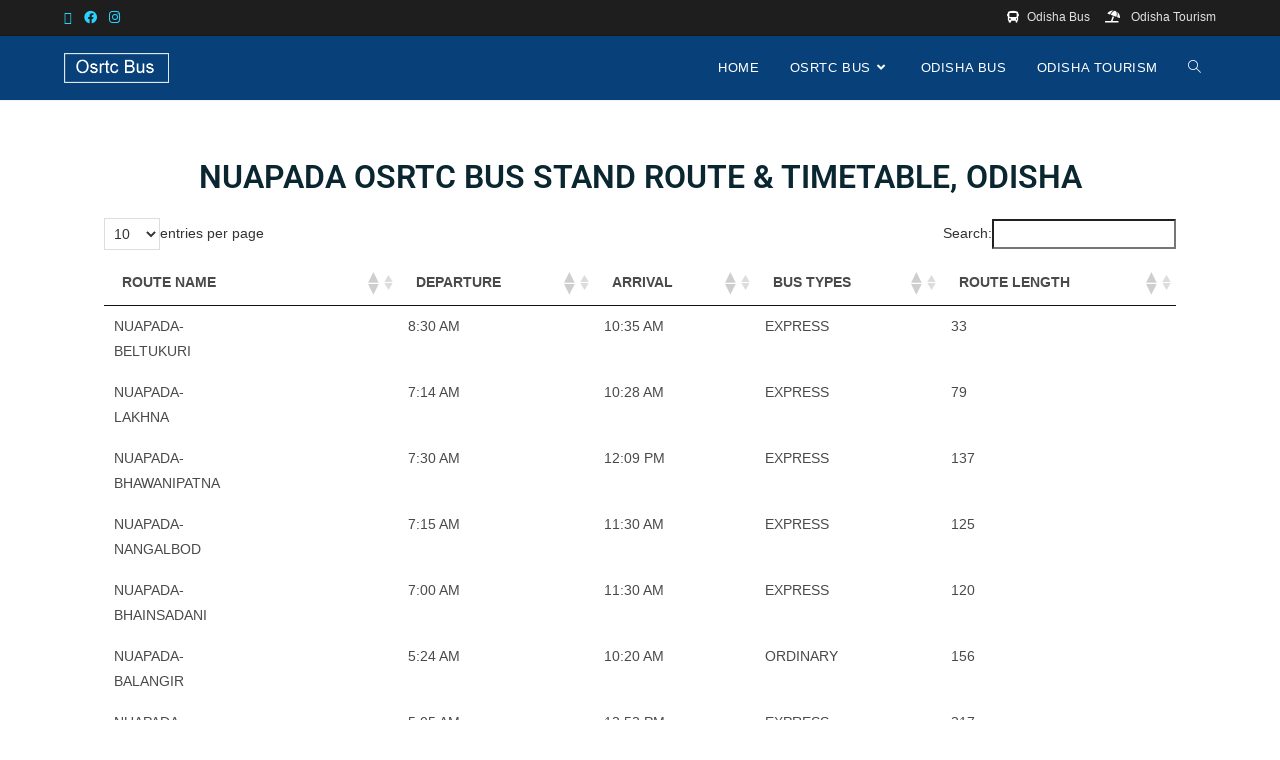

--- FILE ---
content_type: text/html; charset=UTF-8
request_url: https://osrtcbus.odishatour.in/nuapada-osrtc-bus-depot-route-timetable/
body_size: 22546
content:
<!DOCTYPE html>
<html class="html" lang="en-US">
<head>
	<meta charset="UTF-8">
	<link rel="profile" href="https://gmpg.org/xfn/11">

	<meta name='robots' content='index, follow, max-image-preview:large, max-snippet:-1, max-video-preview:-1' />
<meta name="viewport" content="width=device-width, initial-scale=1">
	<!-- This site is optimized with the Yoast SEO plugin v26.8 - https://yoast.com/product/yoast-seo-wordpress/ -->
	<title>Nuapada Osrtc Bus Depot Route &amp; Timetable | Osrtc Bus | Odisha Bus</title>
	<meta name="description" content="Nuapada Osrtc Bus Route &amp; Timetable, Nuapada Bus Stand time Table, Govt Bus Stop Routes Enquiry, Odisha Private Bus Timings &amp; Service" />
	<link rel="canonical" href="https://osrtcbus.odishatour.in/nuapada-osrtc-bus-depot-route-timetable/" />
	<meta property="og:locale" content="en_US" />
	<meta property="og:type" content="article" />
	<meta property="og:title" content="Nuapada Osrtc Bus Depot Route &amp; Timetable | Osrtc Bus | Odisha Bus" />
	<meta property="og:description" content="Nuapada Osrtc Bus Route &amp; Timetable, Nuapada Bus Stand time Table, Govt Bus Stop Routes Enquiry, Odisha Private Bus Timings &amp; Service" />
	<meta property="og:url" content="https://osrtcbus.odishatour.in/nuapada-osrtc-bus-depot-route-timetable/" />
	<meta property="og:site_name" content="Osrtc Bus" />
	<meta property="article:modified_time" content="2023-02-07T06:40:35+00:00" />
	<meta name="twitter:card" content="summary_large_image" />
	<meta name="twitter:site" content="@odishabus" />
	<meta name="twitter:label1" content="Est. reading time" />
	<meta name="twitter:data1" content="1 minute" />
	<script type="application/ld+json" class="yoast-schema-graph">{"@context":"https://schema.org","@graph":[{"@type":"WebPage","@id":"https://osrtcbus.odishatour.in/nuapada-osrtc-bus-depot-route-timetable/","url":"https://osrtcbus.odishatour.in/nuapada-osrtc-bus-depot-route-timetable/","name":"Nuapada Osrtc Bus Depot Route & Timetable | Osrtc Bus | Odisha Bus","isPartOf":{"@id":"https://osrtcbus.odishatour.in/#website"},"datePublished":"2022-09-17T10:16:17+00:00","dateModified":"2023-02-07T06:40:35+00:00","description":"Nuapada Osrtc Bus Route & Timetable, Nuapada Bus Stand time Table, Govt Bus Stop Routes Enquiry, Odisha Private Bus Timings & Service","breadcrumb":{"@id":"https://osrtcbus.odishatour.in/nuapada-osrtc-bus-depot-route-timetable/#breadcrumb"},"inLanguage":"en-US","potentialAction":[{"@type":"ReadAction","target":["https://osrtcbus.odishatour.in/nuapada-osrtc-bus-depot-route-timetable/"]}]},{"@type":"BreadcrumbList","@id":"https://osrtcbus.odishatour.in/nuapada-osrtc-bus-depot-route-timetable/#breadcrumb","itemListElement":[{"@type":"ListItem","position":1,"name":"Home","item":"https://osrtcbus.odishatour.in/"},{"@type":"ListItem","position":2,"name":"Nuapada Osrtc Bus Depot Route &#038; Timetable"}]},{"@type":"WebSite","@id":"https://osrtcbus.odishatour.in/#website","url":"https://osrtcbus.odishatour.in/","name":"Osrtc Bus","description":"Osrtc Bus Route, Timetable &amp; Booking","publisher":{"@id":"https://osrtcbus.odishatour.in/#/schema/person/8a317be158929bad1fab816e6bcaae1b"},"alternateName":"Odisha Bus","potentialAction":[{"@type":"SearchAction","target":{"@type":"EntryPoint","urlTemplate":"https://osrtcbus.odishatour.in/?s={search_term_string}"},"query-input":{"@type":"PropertyValueSpecification","valueRequired":true,"valueName":"search_term_string"}}],"inLanguage":"en-US"},{"@type":["Person","Organization"],"@id":"https://osrtcbus.odishatour.in/#/schema/person/8a317be158929bad1fab816e6bcaae1b","name":"Odishabus","image":{"@type":"ImageObject","inLanguage":"en-US","@id":"https://osrtcbus.odishatour.in/#/schema/person/image/","url":"https://osrtcbus.odishatour.in/wp-content/uploads/2022/09/osrtc-bus-logo.png","contentUrl":"https://osrtcbus.odishatour.in/wp-content/uploads/2022/09/osrtc-bus-logo.png","width":210,"height":59,"caption":"Odishabus"},"logo":{"@id":"https://osrtcbus.odishatour.in/#/schema/person/image/"},"sameAs":["https://osrtcbus.odishatour.in"]}]}</script>
	<!-- / Yoast SEO plugin. -->


<link rel="alternate" type="application/rss+xml" title="Osrtc Bus &raquo; Feed" href="https://osrtcbus.odishatour.in/feed/" />
<link rel="alternate" type="application/rss+xml" title="Osrtc Bus &raquo; Comments Feed" href="https://osrtcbus.odishatour.in/comments/feed/" />
<link rel="alternate" title="oEmbed (JSON)" type="application/json+oembed" href="https://osrtcbus.odishatour.in/wp-json/oembed/1.0/embed?url=https%3A%2F%2Fosrtcbus.odishatour.in%2Fnuapada-osrtc-bus-depot-route-timetable%2F" />
<link rel="alternate" title="oEmbed (XML)" type="text/xml+oembed" href="https://osrtcbus.odishatour.in/wp-json/oembed/1.0/embed?url=https%3A%2F%2Fosrtcbus.odishatour.in%2Fnuapada-osrtc-bus-depot-route-timetable%2F&#038;format=xml" />
<style id='wp-img-auto-sizes-contain-inline-css'>
img:is([sizes=auto i],[sizes^="auto," i]){contain-intrinsic-size:3000px 1500px}
/*# sourceURL=wp-img-auto-sizes-contain-inline-css */
</style>
<style id='wp-emoji-styles-inline-css'>

	img.wp-smiley, img.emoji {
		display: inline !important;
		border: none !important;
		box-shadow: none !important;
		height: 1em !important;
		width: 1em !important;
		margin: 0 0.07em !important;
		vertical-align: -0.1em !important;
		background: none !important;
		padding: 0 !important;
	}
/*# sourceURL=wp-emoji-styles-inline-css */
</style>
<style id='classic-theme-styles-inline-css'>
/*! This file is auto-generated */
.wp-block-button__link{color:#fff;background-color:#32373c;border-radius:9999px;box-shadow:none;text-decoration:none;padding:calc(.667em + 2px) calc(1.333em + 2px);font-size:1.125em}.wp-block-file__button{background:#32373c;color:#fff;text-decoration:none}
/*# sourceURL=/wp-includes/css/classic-themes.min.css */
</style>
<style id='global-styles-inline-css'>
:root{--wp--preset--aspect-ratio--square: 1;--wp--preset--aspect-ratio--4-3: 4/3;--wp--preset--aspect-ratio--3-4: 3/4;--wp--preset--aspect-ratio--3-2: 3/2;--wp--preset--aspect-ratio--2-3: 2/3;--wp--preset--aspect-ratio--16-9: 16/9;--wp--preset--aspect-ratio--9-16: 9/16;--wp--preset--color--black: #000000;--wp--preset--color--cyan-bluish-gray: #abb8c3;--wp--preset--color--white: #ffffff;--wp--preset--color--pale-pink: #f78da7;--wp--preset--color--vivid-red: #cf2e2e;--wp--preset--color--luminous-vivid-orange: #ff6900;--wp--preset--color--luminous-vivid-amber: #fcb900;--wp--preset--color--light-green-cyan: #7bdcb5;--wp--preset--color--vivid-green-cyan: #00d084;--wp--preset--color--pale-cyan-blue: #8ed1fc;--wp--preset--color--vivid-cyan-blue: #0693e3;--wp--preset--color--vivid-purple: #9b51e0;--wp--preset--gradient--vivid-cyan-blue-to-vivid-purple: linear-gradient(135deg,rgb(6,147,227) 0%,rgb(155,81,224) 100%);--wp--preset--gradient--light-green-cyan-to-vivid-green-cyan: linear-gradient(135deg,rgb(122,220,180) 0%,rgb(0,208,130) 100%);--wp--preset--gradient--luminous-vivid-amber-to-luminous-vivid-orange: linear-gradient(135deg,rgb(252,185,0) 0%,rgb(255,105,0) 100%);--wp--preset--gradient--luminous-vivid-orange-to-vivid-red: linear-gradient(135deg,rgb(255,105,0) 0%,rgb(207,46,46) 100%);--wp--preset--gradient--very-light-gray-to-cyan-bluish-gray: linear-gradient(135deg,rgb(238,238,238) 0%,rgb(169,184,195) 100%);--wp--preset--gradient--cool-to-warm-spectrum: linear-gradient(135deg,rgb(74,234,220) 0%,rgb(151,120,209) 20%,rgb(207,42,186) 40%,rgb(238,44,130) 60%,rgb(251,105,98) 80%,rgb(254,248,76) 100%);--wp--preset--gradient--blush-light-purple: linear-gradient(135deg,rgb(255,206,236) 0%,rgb(152,150,240) 100%);--wp--preset--gradient--blush-bordeaux: linear-gradient(135deg,rgb(254,205,165) 0%,rgb(254,45,45) 50%,rgb(107,0,62) 100%);--wp--preset--gradient--luminous-dusk: linear-gradient(135deg,rgb(255,203,112) 0%,rgb(199,81,192) 50%,rgb(65,88,208) 100%);--wp--preset--gradient--pale-ocean: linear-gradient(135deg,rgb(255,245,203) 0%,rgb(182,227,212) 50%,rgb(51,167,181) 100%);--wp--preset--gradient--electric-grass: linear-gradient(135deg,rgb(202,248,128) 0%,rgb(113,206,126) 100%);--wp--preset--gradient--midnight: linear-gradient(135deg,rgb(2,3,129) 0%,rgb(40,116,252) 100%);--wp--preset--font-size--small: 13px;--wp--preset--font-size--medium: 20px;--wp--preset--font-size--large: 36px;--wp--preset--font-size--x-large: 42px;--wp--preset--spacing--20: 0.44rem;--wp--preset--spacing--30: 0.67rem;--wp--preset--spacing--40: 1rem;--wp--preset--spacing--50: 1.5rem;--wp--preset--spacing--60: 2.25rem;--wp--preset--spacing--70: 3.38rem;--wp--preset--spacing--80: 5.06rem;--wp--preset--shadow--natural: 6px 6px 9px rgba(0, 0, 0, 0.2);--wp--preset--shadow--deep: 12px 12px 50px rgba(0, 0, 0, 0.4);--wp--preset--shadow--sharp: 6px 6px 0px rgba(0, 0, 0, 0.2);--wp--preset--shadow--outlined: 6px 6px 0px -3px rgb(255, 255, 255), 6px 6px rgb(0, 0, 0);--wp--preset--shadow--crisp: 6px 6px 0px rgb(0, 0, 0);}:where(.is-layout-flex){gap: 0.5em;}:where(.is-layout-grid){gap: 0.5em;}body .is-layout-flex{display: flex;}.is-layout-flex{flex-wrap: wrap;align-items: center;}.is-layout-flex > :is(*, div){margin: 0;}body .is-layout-grid{display: grid;}.is-layout-grid > :is(*, div){margin: 0;}:where(.wp-block-columns.is-layout-flex){gap: 2em;}:where(.wp-block-columns.is-layout-grid){gap: 2em;}:where(.wp-block-post-template.is-layout-flex){gap: 1.25em;}:where(.wp-block-post-template.is-layout-grid){gap: 1.25em;}.has-black-color{color: var(--wp--preset--color--black) !important;}.has-cyan-bluish-gray-color{color: var(--wp--preset--color--cyan-bluish-gray) !important;}.has-white-color{color: var(--wp--preset--color--white) !important;}.has-pale-pink-color{color: var(--wp--preset--color--pale-pink) !important;}.has-vivid-red-color{color: var(--wp--preset--color--vivid-red) !important;}.has-luminous-vivid-orange-color{color: var(--wp--preset--color--luminous-vivid-orange) !important;}.has-luminous-vivid-amber-color{color: var(--wp--preset--color--luminous-vivid-amber) !important;}.has-light-green-cyan-color{color: var(--wp--preset--color--light-green-cyan) !important;}.has-vivid-green-cyan-color{color: var(--wp--preset--color--vivid-green-cyan) !important;}.has-pale-cyan-blue-color{color: var(--wp--preset--color--pale-cyan-blue) !important;}.has-vivid-cyan-blue-color{color: var(--wp--preset--color--vivid-cyan-blue) !important;}.has-vivid-purple-color{color: var(--wp--preset--color--vivid-purple) !important;}.has-black-background-color{background-color: var(--wp--preset--color--black) !important;}.has-cyan-bluish-gray-background-color{background-color: var(--wp--preset--color--cyan-bluish-gray) !important;}.has-white-background-color{background-color: var(--wp--preset--color--white) !important;}.has-pale-pink-background-color{background-color: var(--wp--preset--color--pale-pink) !important;}.has-vivid-red-background-color{background-color: var(--wp--preset--color--vivid-red) !important;}.has-luminous-vivid-orange-background-color{background-color: var(--wp--preset--color--luminous-vivid-orange) !important;}.has-luminous-vivid-amber-background-color{background-color: var(--wp--preset--color--luminous-vivid-amber) !important;}.has-light-green-cyan-background-color{background-color: var(--wp--preset--color--light-green-cyan) !important;}.has-vivid-green-cyan-background-color{background-color: var(--wp--preset--color--vivid-green-cyan) !important;}.has-pale-cyan-blue-background-color{background-color: var(--wp--preset--color--pale-cyan-blue) !important;}.has-vivid-cyan-blue-background-color{background-color: var(--wp--preset--color--vivid-cyan-blue) !important;}.has-vivid-purple-background-color{background-color: var(--wp--preset--color--vivid-purple) !important;}.has-black-border-color{border-color: var(--wp--preset--color--black) !important;}.has-cyan-bluish-gray-border-color{border-color: var(--wp--preset--color--cyan-bluish-gray) !important;}.has-white-border-color{border-color: var(--wp--preset--color--white) !important;}.has-pale-pink-border-color{border-color: var(--wp--preset--color--pale-pink) !important;}.has-vivid-red-border-color{border-color: var(--wp--preset--color--vivid-red) !important;}.has-luminous-vivid-orange-border-color{border-color: var(--wp--preset--color--luminous-vivid-orange) !important;}.has-luminous-vivid-amber-border-color{border-color: var(--wp--preset--color--luminous-vivid-amber) !important;}.has-light-green-cyan-border-color{border-color: var(--wp--preset--color--light-green-cyan) !important;}.has-vivid-green-cyan-border-color{border-color: var(--wp--preset--color--vivid-green-cyan) !important;}.has-pale-cyan-blue-border-color{border-color: var(--wp--preset--color--pale-cyan-blue) !important;}.has-vivid-cyan-blue-border-color{border-color: var(--wp--preset--color--vivid-cyan-blue) !important;}.has-vivid-purple-border-color{border-color: var(--wp--preset--color--vivid-purple) !important;}.has-vivid-cyan-blue-to-vivid-purple-gradient-background{background: var(--wp--preset--gradient--vivid-cyan-blue-to-vivid-purple) !important;}.has-light-green-cyan-to-vivid-green-cyan-gradient-background{background: var(--wp--preset--gradient--light-green-cyan-to-vivid-green-cyan) !important;}.has-luminous-vivid-amber-to-luminous-vivid-orange-gradient-background{background: var(--wp--preset--gradient--luminous-vivid-amber-to-luminous-vivid-orange) !important;}.has-luminous-vivid-orange-to-vivid-red-gradient-background{background: var(--wp--preset--gradient--luminous-vivid-orange-to-vivid-red) !important;}.has-very-light-gray-to-cyan-bluish-gray-gradient-background{background: var(--wp--preset--gradient--very-light-gray-to-cyan-bluish-gray) !important;}.has-cool-to-warm-spectrum-gradient-background{background: var(--wp--preset--gradient--cool-to-warm-spectrum) !important;}.has-blush-light-purple-gradient-background{background: var(--wp--preset--gradient--blush-light-purple) !important;}.has-blush-bordeaux-gradient-background{background: var(--wp--preset--gradient--blush-bordeaux) !important;}.has-luminous-dusk-gradient-background{background: var(--wp--preset--gradient--luminous-dusk) !important;}.has-pale-ocean-gradient-background{background: var(--wp--preset--gradient--pale-ocean) !important;}.has-electric-grass-gradient-background{background: var(--wp--preset--gradient--electric-grass) !important;}.has-midnight-gradient-background{background: var(--wp--preset--gradient--midnight) !important;}.has-small-font-size{font-size: var(--wp--preset--font-size--small) !important;}.has-medium-font-size{font-size: var(--wp--preset--font-size--medium) !important;}.has-large-font-size{font-size: var(--wp--preset--font-size--large) !important;}.has-x-large-font-size{font-size: var(--wp--preset--font-size--x-large) !important;}
:where(.wp-block-post-template.is-layout-flex){gap: 1.25em;}:where(.wp-block-post-template.is-layout-grid){gap: 1.25em;}
:where(.wp-block-term-template.is-layout-flex){gap: 1.25em;}:where(.wp-block-term-template.is-layout-grid){gap: 1.25em;}
:where(.wp-block-columns.is-layout-flex){gap: 2em;}:where(.wp-block-columns.is-layout-grid){gap: 2em;}
:root :where(.wp-block-pullquote){font-size: 1.5em;line-height: 1.6;}
/*# sourceURL=global-styles-inline-css */
</style>
<link rel='stylesheet' id='font-awesome-css' href='https://osrtcbus.odishatour.in/wp-content/themes/oceanwp/assets/fonts/fontawesome/css/all.min.css?ver=6.7.2' media='all' />
<link rel='stylesheet' id='simple-line-icons-css' href='https://osrtcbus.odishatour.in/wp-content/themes/oceanwp/assets/css/third/simple-line-icons.min.css?ver=2.4.0' media='all' />
<link rel='stylesheet' id='oceanwp-style-css' href='https://osrtcbus.odishatour.in/wp-content/themes/oceanwp/assets/css/style.min.css?ver=4.1.4' media='all' />
<link rel='stylesheet' id='oceanwp-hamburgers-css' href='https://osrtcbus.odishatour.in/wp-content/themes/oceanwp/assets/css/third/hamburgers/hamburgers.min.css?ver=4.1.4' media='all' />
<link rel='stylesheet' id='oceanwp-vortex-r-css' href='https://osrtcbus.odishatour.in/wp-content/themes/oceanwp/assets/css/third/hamburgers/types/vortex-r.css?ver=4.1.4' media='all' />
<link rel='stylesheet' id='tablepress-default-css' href='https://osrtcbus.odishatour.in/wp-content/plugins/tablepress/css/build/default.css?ver=3.2.6' media='all' />
<link rel='stylesheet' id='elementor-icons-css' href='https://osrtcbus.odishatour.in/wp-content/plugins/elementor/assets/lib/eicons/css/elementor-icons.min.css?ver=5.46.0' media='all' />
<link rel='stylesheet' id='elementor-frontend-css' href='https://osrtcbus.odishatour.in/wp-content/plugins/elementor/assets/css/frontend.min.css?ver=3.34.2' media='all' />
<link rel='stylesheet' id='elementor-post-72-css' href='https://osrtcbus.odishatour.in/wp-content/uploads/elementor/css/post-72.css?ver=1769009843' media='all' />
<link rel='stylesheet' id='font-awesome-5-all-css' href='https://osrtcbus.odishatour.in/wp-content/plugins/elementor/assets/lib/font-awesome/css/all.min.css?ver=3.34.2' media='all' />
<link rel='stylesheet' id='font-awesome-4-shim-css' href='https://osrtcbus.odishatour.in/wp-content/plugins/elementor/assets/lib/font-awesome/css/v4-shims.min.css?ver=3.34.2' media='all' />
<link rel='stylesheet' id='widget-heading-css' href='https://osrtcbus.odishatour.in/wp-content/plugins/elementor/assets/css/widget-heading.min.css?ver=3.34.2' media='all' />
<link rel='stylesheet' id='elementor-post-1031-css' href='https://osrtcbus.odishatour.in/wp-content/uploads/elementor/css/post-1031.css?ver=1769014203' media='all' />
<link rel='stylesheet' id='ekit-widget-styles-css' href='https://osrtcbus.odishatour.in/wp-content/plugins/elementskit-lite/widgets/init/assets/css/widget-styles.css?ver=3.7.8' media='all' />
<link rel='stylesheet' id='ekit-responsive-css' href='https://osrtcbus.odishatour.in/wp-content/plugins/elementskit-lite/widgets/init/assets/css/responsive.css?ver=3.7.8' media='all' />
<link rel='stylesheet' id='oe-widgets-style-css' href='https://osrtcbus.odishatour.in/wp-content/plugins/ocean-extra/assets/css/widgets.css?ver=6.9' media='all' />
<link rel='stylesheet' id='elementor-gf-local-roboto-css' href='https://osrtcbus.odishatour.in/wp-content/uploads/elementor/google-fonts/css/roboto.css?ver=1742248602' media='all' />
<link rel='stylesheet' id='elementor-gf-local-robotoslab-css' href='https://osrtcbus.odishatour.in/wp-content/uploads/elementor/google-fonts/css/robotoslab.css?ver=1742248607' media='all' />
<link rel='stylesheet' id='elementor-gf-local-lato-css' href='https://osrtcbus.odishatour.in/wp-content/uploads/elementor/google-fonts/css/lato.css?ver=1742248609' media='all' />
<link rel='stylesheet' id='elementor-icons-shared-0-css' href='https://osrtcbus.odishatour.in/wp-content/plugins/elementor/assets/lib/font-awesome/css/fontawesome.min.css?ver=5.15.3' media='all' />
<link rel='stylesheet' id='elementor-icons-fa-solid-css' href='https://osrtcbus.odishatour.in/wp-content/plugins/elementor/assets/lib/font-awesome/css/solid.min.css?ver=5.15.3' media='all' />
<script src="https://osrtcbus.odishatour.in/wp-includes/js/jquery/jquery.min.js?ver=3.7.1" id="jquery-core-js"></script>
<script src="https://osrtcbus.odishatour.in/wp-includes/js/jquery/jquery-migrate.min.js?ver=3.4.1" id="jquery-migrate-js"></script>
<script src="https://osrtcbus.odishatour.in/wp-content/plugins/elementor/assets/lib/font-awesome/js/v4-shims.min.js?ver=3.34.2" id="font-awesome-4-shim-js"></script>
<link rel="https://api.w.org/" href="https://osrtcbus.odishatour.in/wp-json/" /><link rel="alternate" title="JSON" type="application/json" href="https://osrtcbus.odishatour.in/wp-json/wp/v2/pages/1031" /><link rel="EditURI" type="application/rsd+xml" title="RSD" href="https://osrtcbus.odishatour.in/xmlrpc.php?rsd" />
<meta name="generator" content="WordPress 6.9" />
<link rel='shortlink' href='https://osrtcbus.odishatour.in/?p=1031' />
<script async src="https://pagead2.googlesyndication.com/pagead/js/adsbygoogle.js?client=ca-pub-7495726868939362"
     crossorigin="anonymous"></script>
<!-- Google tag (gtag.js) -->
<script async src="https://www.googletagmanager.com/gtag/js?id=G-HDBB17VRKC"></script>
<script>
  window.dataLayer = window.dataLayer || [];
  function gtag(){dataLayer.push(arguments);}
  gtag('js', new Date());

  gtag('config', 'G-HDBB17VRKC');
</script><meta name="generator" content="Elementor 3.34.2; features: additional_custom_breakpoints; settings: css_print_method-external, google_font-enabled, font_display-auto">
			<style>
				.e-con.e-parent:nth-of-type(n+4):not(.e-lazyloaded):not(.e-no-lazyload),
				.e-con.e-parent:nth-of-type(n+4):not(.e-lazyloaded):not(.e-no-lazyload) * {
					background-image: none !important;
				}
				@media screen and (max-height: 1024px) {
					.e-con.e-parent:nth-of-type(n+3):not(.e-lazyloaded):not(.e-no-lazyload),
					.e-con.e-parent:nth-of-type(n+3):not(.e-lazyloaded):not(.e-no-lazyload) * {
						background-image: none !important;
					}
				}
				@media screen and (max-height: 640px) {
					.e-con.e-parent:nth-of-type(n+2):not(.e-lazyloaded):not(.e-no-lazyload),
					.e-con.e-parent:nth-of-type(n+2):not(.e-lazyloaded):not(.e-no-lazyload) * {
						background-image: none !important;
					}
				}
			</style>
			<!-- OceanWP CSS -->
<style type="text/css">
/* Colors */.separate-layout,.has-parallax-footer.separate-layout #main{background-color:#ffffff}body .theme-button,body input[type="submit"],body button[type="submit"],body button,body .button,body div.wpforms-container-full .wpforms-form input[type=submit],body div.wpforms-container-full .wpforms-form button[type=submit],body div.wpforms-container-full .wpforms-form .wpforms-page-button,.woocommerce-cart .wp-element-button,.woocommerce-checkout .wp-element-button,.wp-block-button__link{background-color:#e8e8e8}body .theme-button:hover,body input[type="submit"]:hover,body button[type="submit"]:hover,body button:hover,body .button:hover,body div.wpforms-container-full .wpforms-form input[type=submit]:hover,body div.wpforms-container-full .wpforms-form input[type=submit]:active,body div.wpforms-container-full .wpforms-form button[type=submit]:hover,body div.wpforms-container-full .wpforms-form button[type=submit]:active,body div.wpforms-container-full .wpforms-form .wpforms-page-button:hover,body div.wpforms-container-full .wpforms-form .wpforms-page-button:active,.woocommerce-cart .wp-element-button:hover,.woocommerce-checkout .wp-element-button:hover,.wp-block-button__link:hover{background-color:#e8e8e8}body .theme-button:hover,body input[type="submit"]:hover,body button[type="submit"]:hover,body button:hover,body .button:hover,body div.wpforms-container-full .wpforms-form input[type=submit]:hover,body div.wpforms-container-full .wpforms-form input[type=submit]:active,body div.wpforms-container-full .wpforms-form button[type=submit]:hover,body div.wpforms-container-full .wpforms-form button[type=submit]:active,body div.wpforms-container-full .wpforms-form .wpforms-page-button:hover,body div.wpforms-container-full .wpforms-form .wpforms-page-button:active,.woocommerce-cart .wp-element-button:hover,.woocommerce-checkout .wp-element-button:hover,.wp-block-button__link:hover{color:#ffffff}body .theme-button,body input[type="submit"],body button[type="submit"],body button,body .button,body div.wpforms-container-full .wpforms-form input[type=submit],body div.wpforms-container-full .wpforms-form button[type=submit],body div.wpforms-container-full .wpforms-form .wpforms-page-button,.woocommerce-cart .wp-element-button,.woocommerce-checkout .wp-element-button,.wp-block-button__link{border-color:#ffffff}body .theme-button:hover,body input[type="submit"]:hover,body button[type="submit"]:hover,body button:hover,body .button:hover,body div.wpforms-container-full .wpforms-form input[type=submit]:hover,body div.wpforms-container-full .wpforms-form input[type=submit]:active,body div.wpforms-container-full .wpforms-form button[type=submit]:hover,body div.wpforms-container-full .wpforms-form button[type=submit]:active,body div.wpforms-container-full .wpforms-form .wpforms-page-button:hover,body div.wpforms-container-full .wpforms-form .wpforms-page-button:active,.woocommerce-cart .wp-element-button:hover,.woocommerce-checkout .wp-element-button:hover,.wp-block-button__link:hover{border-color:#333333}form input[type="text"],form input[type="password"],form input[type="email"],form input[type="url"],form input[type="date"],form input[type="month"],form input[type="time"],form input[type="datetime"],form input[type="datetime-local"],form input[type="week"],form input[type="number"],form input[type="search"],form input[type="tel"],form input[type="color"],form select,form textarea,.woocommerce .woocommerce-checkout .select2-container--default .select2-selection--single{background-color:#e8e8e8}body div.wpforms-container-full .wpforms-form input[type=date],body div.wpforms-container-full .wpforms-form input[type=datetime],body div.wpforms-container-full .wpforms-form input[type=datetime-local],body div.wpforms-container-full .wpforms-form input[type=email],body div.wpforms-container-full .wpforms-form input[type=month],body div.wpforms-container-full .wpforms-form input[type=number],body div.wpforms-container-full .wpforms-form input[type=password],body div.wpforms-container-full .wpforms-form input[type=range],body div.wpforms-container-full .wpforms-form input[type=search],body div.wpforms-container-full .wpforms-form input[type=tel],body div.wpforms-container-full .wpforms-form input[type=text],body div.wpforms-container-full .wpforms-form input[type=time],body div.wpforms-container-full .wpforms-form input[type=url],body div.wpforms-container-full .wpforms-form input[type=week],body div.wpforms-container-full .wpforms-form select,body div.wpforms-container-full .wpforms-form textarea{background-color:#e8e8e8}.page-header .page-header-title,.page-header.background-image-page-header .page-header-title{color:#f7f7f7}h1,h2,h3,h4,h5,h6,.theme-heading,.widget-title,.oceanwp-widget-recent-posts-title,.comment-reply-title,.entry-title,.sidebar-box .widget-title{color:#333333}h1{color:#333333}/* OceanWP Style Settings CSS */.theme-button,input[type="submit"],button[type="submit"],button,.button,body div.wpforms-container-full .wpforms-form input[type=submit],body div.wpforms-container-full .wpforms-form button[type=submit],body div.wpforms-container-full .wpforms-form .wpforms-page-button{border-style:solid}.theme-button,input[type="submit"],button[type="submit"],button,.button,body div.wpforms-container-full .wpforms-form input[type=submit],body div.wpforms-container-full .wpforms-form button[type=submit],body div.wpforms-container-full .wpforms-form .wpforms-page-button{border-width:1px}form input[type="text"],form input[type="password"],form input[type="email"],form input[type="url"],form input[type="date"],form input[type="month"],form input[type="time"],form input[type="datetime"],form input[type="datetime-local"],form input[type="week"],form input[type="number"],form input[type="search"],form input[type="tel"],form input[type="color"],form select,form textarea,.woocommerce .woocommerce-checkout .select2-container--default .select2-selection--single{border-style:solid}body div.wpforms-container-full .wpforms-form input[type=date],body div.wpforms-container-full .wpforms-form input[type=datetime],body div.wpforms-container-full .wpforms-form input[type=datetime-local],body div.wpforms-container-full .wpforms-form input[type=email],body div.wpforms-container-full .wpforms-form input[type=month],body div.wpforms-container-full .wpforms-form input[type=number],body div.wpforms-container-full .wpforms-form input[type=password],body div.wpforms-container-full .wpforms-form input[type=range],body div.wpforms-container-full .wpforms-form input[type=search],body div.wpforms-container-full .wpforms-form input[type=tel],body div.wpforms-container-full .wpforms-form input[type=text],body div.wpforms-container-full .wpforms-form input[type=time],body div.wpforms-container-full .wpforms-form input[type=url],body div.wpforms-container-full .wpforms-form input[type=week],body div.wpforms-container-full .wpforms-form select,body div.wpforms-container-full .wpforms-form textarea{border-style:solid}form input[type="text"],form input[type="password"],form input[type="email"],form input[type="url"],form input[type="date"],form input[type="month"],form input[type="time"],form input[type="datetime"],form input[type="datetime-local"],form input[type="week"],form input[type="number"],form input[type="search"],form input[type="tel"],form input[type="color"],form select,form textarea{border-radius:3px}body div.wpforms-container-full .wpforms-form input[type=date],body div.wpforms-container-full .wpforms-form input[type=datetime],body div.wpforms-container-full .wpforms-form input[type=datetime-local],body div.wpforms-container-full .wpforms-form input[type=email],body div.wpforms-container-full .wpforms-form input[type=month],body div.wpforms-container-full .wpforms-form input[type=number],body div.wpforms-container-full .wpforms-form input[type=password],body div.wpforms-container-full .wpforms-form input[type=range],body div.wpforms-container-full .wpforms-form input[type=search],body div.wpforms-container-full .wpforms-form input[type=tel],body div.wpforms-container-full .wpforms-form input[type=text],body div.wpforms-container-full .wpforms-form input[type=time],body div.wpforms-container-full .wpforms-form input[type=url],body div.wpforms-container-full .wpforms-form input[type=week],body div.wpforms-container-full .wpforms-form select,body div.wpforms-container-full .wpforms-form textarea{border-radius:3px}/* Header */#site-logo #site-logo-inner,.oceanwp-social-menu .social-menu-inner,#site-header.full_screen-header .menu-bar-inner,.after-header-content .after-header-content-inner{height:64px}#site-navigation-wrap .dropdown-menu >li >a,#site-navigation-wrap .dropdown-menu >li >span.opl-logout-link,.oceanwp-mobile-menu-icon a,.mobile-menu-close,.after-header-content-inner >a{line-height:64px}#site-header,.has-transparent-header .is-sticky #site-header,.has-vh-transparent .is-sticky #site-header.vertical-header,#searchform-header-replace{background-color:#08417a}#site-header.has-header-media .overlay-header-media{background-color:rgba(0,0,0,0.5)}#site-navigation-wrap .dropdown-menu >li >a,.oceanwp-mobile-menu-icon a,#searchform-header-replace-close{color:#ffffff}#site-navigation-wrap .dropdown-menu >li >a .owp-icon use,.oceanwp-mobile-menu-icon a .owp-icon use,#searchform-header-replace-close .owp-icon use{stroke:#ffffff}#site-navigation-wrap .dropdown-menu >li >a:hover,.oceanwp-mobile-menu-icon a:hover,#searchform-header-replace-close:hover{color:#ff1414}#site-navigation-wrap .dropdown-menu >li >a:hover .owp-icon use,.oceanwp-mobile-menu-icon a:hover .owp-icon use,#searchform-header-replace-close:hover .owp-icon use{stroke:#ff1414}#site-navigation-wrap .dropdown-menu >.current-menu-item >a,#site-navigation-wrap .dropdown-menu >.current-menu-ancestor >a,#site-navigation-wrap .dropdown-menu >.current-menu-item >a:hover,#site-navigation-wrap .dropdown-menu >.current-menu-ancestor >a:hover{color:#ffffff}.dropdown-menu .sub-menu,#searchform-dropdown,.current-shop-items-dropdown{background-color:#3d3d3d}.dropdown-menu ul li.menu-item,.navigation >ul >li >ul.megamenu.sub-menu >li,.navigation .megamenu li ul.sub-menu{border-color:#000000}.dropdown-menu ul li a.menu-link{color:#dddddd}.dropdown-menu ul li a.menu-link .owp-icon use{stroke:#dddddd}.dropdown-menu ul li a.menu-link:hover{color:#ffffff}.dropdown-menu ul li a.menu-link:hover .owp-icon use{stroke:#ffffff}.dropdown-menu ul li a.menu-link:hover{background-color:#1e73be}.navigation li.mega-cat .mega-cat-title{background-color:#2030e5}.navigation li.mega-cat .mega-cat-title{color:#ffffff}.navigation li.mega-cat ul li .mega-post-title a{color:#ffffff}.navigation li.mega-cat ul li .mega-post-title a:hover{color:#81d742}#searchform-dropdown input{background-color:#0030c1}#searchform-dropdown input{color:#ffffff}.mobile-menu .hamburger-inner,.mobile-menu .hamburger-inner::before,.mobile-menu .hamburger-inner::after{background-color:#ffffff}#sidr,#mobile-dropdown{background-color:#2b2b2b}#sidr li,#sidr ul,#mobile-dropdown ul li,#mobile-dropdown ul li ul{border-color:#999999}body .sidr a,body .sidr-class-dropdown-toggle,#mobile-dropdown ul li a,#mobile-dropdown ul li a .dropdown-toggle,#mobile-fullscreen ul li a,#mobile-fullscreen .oceanwp-social-menu.simple-social ul li a{color:#ffffff}#mobile-fullscreen a.close .close-icon-inner,#mobile-fullscreen a.close .close-icon-inner::after{background-color:#ffffff}body .sidr a:hover,body .sidr-class-dropdown-toggle:hover,body .sidr-class-dropdown-toggle .fa,body .sidr-class-menu-item-has-children.active >a,body .sidr-class-menu-item-has-children.active >a >.sidr-class-dropdown-toggle,#mobile-dropdown ul li a:hover,#mobile-dropdown ul li a .dropdown-toggle:hover,#mobile-dropdown .menu-item-has-children.active >a,#mobile-dropdown .menu-item-has-children.active >a >.dropdown-toggle,#mobile-fullscreen ul li a:hover,#mobile-fullscreen .oceanwp-social-menu.simple-social ul li a:hover{color:#ff5e5e}#mobile-fullscreen a.close:hover .close-icon-inner,#mobile-fullscreen a.close:hover .close-icon-inner::after{background-color:#ff5e5e}body .sidr-class-mobile-searchform input,#mobile-dropdown #mobile-menu-search form input{background-color:rgba(175,175,175,0)}body .sidr-class-mobile-searchform input,body .sidr-class-mobile-searchform input:focus,#mobile-dropdown #mobile-menu-search form input,#mobile-fullscreen #mobile-search input,#mobile-fullscreen #mobile-search .search-text{color:#ffffff}body .sidr-class-mobile-searchform input,#mobile-dropdown #mobile-menu-search form input,#mobile-fullscreen #mobile-search input{border-color:#ffffff}body .sidr-class-mobile-searchform input:focus,#mobile-dropdown #mobile-menu-search form input:focus,#mobile-fullscreen #mobile-search input:focus{border-color:#ffffff}.sidr-class-mobile-searchform button,#mobile-dropdown #mobile-menu-search form button{color:#ffffff}.sidr-class-mobile-searchform button .owp-icon use,#mobile-dropdown #mobile-menu-search form button .owp-icon use{stroke:#ffffff}.sidr-class-mobile-searchform button:hover,#mobile-dropdown #mobile-menu-search form button:hover{color:#fcfcfc}.sidr-class-mobile-searchform button:hover .owp-icon use,#mobile-dropdown #mobile-menu-search form button:hover .owp-icon use{stroke:#fcfcfc}/* Topbar */@media (max-width:480px){#top-bar{padding:20px 0 0 0}}#top-bar-social li a{font-size:13px}@media (max-width:480px){#top-bar-social li a{font-size:12px}}#top-bar-social li a{color:#28d4ff}#top-bar-social li a .owp-icon use{stroke:#28d4ff}#top-bar-social li a:hover{color:#dd3333!important}#top-bar-social li a:hover .owp-icon use{stroke:#dd3333!important}#top-bar-wrap,.oceanwp-top-bar-sticky{background-color:#1e1e1e}#top-bar-wrap{border-color:#161616}#top-bar-wrap,#top-bar-content strong{color:#ffffff}#top-bar-content a,#top-bar-social-alt a{color:#e0e0e0}#top-bar-content a:hover,#top-bar-social-alt a:hover{color:#00a4ea}/* Blog CSS */.ocean-single-post-header ul.meta-item li a:hover{color:#333333}/* Typography */body{font-size:14px;line-height:1.8}h1,h2,h3,h4,h5,h6,.theme-heading,.widget-title,.oceanwp-widget-recent-posts-title,.comment-reply-title,.entry-title,.sidebar-box .widget-title{line-height:1.4}h1{font-size:23px;line-height:1.4}h2{font-size:20px;line-height:1.4}h3{font-size:18px;line-height:1.4}h4{font-size:17px;line-height:1.4}h5{font-size:14px;line-height:1.4}h6{font-size:15px;line-height:1.4}.page-header .page-header-title,.page-header.background-image-page-header .page-header-title{font-size:32px;line-height:1.4}.page-header .page-subheading{font-size:15px;line-height:1.8}.site-breadcrumbs,.site-breadcrumbs a{font-size:13px;line-height:1.4}#top-bar-content,#top-bar-social-alt{font-size:12px;line-height:1.6}#site-logo a.site-logo-text{font-size:24px;line-height:1.8}.dropdown-menu ul li a.menu-link,#site-header.full_screen-header .fs-dropdown-menu ul.sub-menu li a{font-size:12px;line-height:1.2;letter-spacing:.6px}.sidr-class-dropdown-menu li a,a.sidr-class-toggle-sidr-close,#mobile-dropdown ul li a,body #mobile-fullscreen ul li a{font-size:15px;line-height:1.8}.blog-entry.post .blog-entry-header .entry-title a{font-size:24px;line-height:1.4}.ocean-single-post-header .single-post-title{font-size:34px;line-height:1.4;letter-spacing:.6px}.ocean-single-post-header ul.meta-item li,.ocean-single-post-header ul.meta-item li a{font-size:13px;line-height:1.4;letter-spacing:.6px}.ocean-single-post-header .post-author-name,.ocean-single-post-header .post-author-name a{font-size:14px;line-height:1.4;letter-spacing:.6px}.ocean-single-post-header .post-author-description{font-size:12px;line-height:1.4;letter-spacing:.6px}.single-post .entry-title{line-height:1.4;letter-spacing:.6px}.single-post ul.meta li,.single-post ul.meta li a{font-size:14px;line-height:1.4;letter-spacing:.6px}.sidebar-box .widget-title,.sidebar-box.widget_block .wp-block-heading{font-size:13px;line-height:1;letter-spacing:1px}#footer-widgets .footer-box .widget-title{font-size:13px;line-height:1;letter-spacing:1px}#footer-bottom #copyright{font-size:12px;line-height:1}#footer-bottom #footer-bottom-menu{font-size:12px;line-height:1}.woocommerce-store-notice.demo_store{line-height:2;letter-spacing:1.5px}.demo_store .woocommerce-store-notice__dismiss-link{line-height:2;letter-spacing:1.5px}.woocommerce ul.products li.product li.title h2,.woocommerce ul.products li.product li.title a{font-size:14px;line-height:1.5}.woocommerce ul.products li.product li.category,.woocommerce ul.products li.product li.category a{font-size:12px;line-height:1}.woocommerce ul.products li.product .price{font-size:18px;line-height:1}.woocommerce ul.products li.product .button,.woocommerce ul.products li.product .product-inner .added_to_cart{font-size:12px;line-height:1.5;letter-spacing:1px}.woocommerce ul.products li.owp-woo-cond-notice span,.woocommerce ul.products li.owp-woo-cond-notice a{font-size:16px;line-height:1;letter-spacing:1px;font-weight:600;text-transform:capitalize}.woocommerce div.product .product_title{font-size:24px;line-height:1.4;letter-spacing:.6px}.woocommerce div.product p.price{font-size:36px;line-height:1}.woocommerce .owp-btn-normal .summary form button.button,.woocommerce .owp-btn-big .summary form button.button,.woocommerce .owp-btn-very-big .summary form button.button{font-size:12px;line-height:1.5;letter-spacing:1px;text-transform:uppercase}.woocommerce div.owp-woo-single-cond-notice span,.woocommerce div.owp-woo-single-cond-notice a{font-size:18px;line-height:2;letter-spacing:1.5px;font-weight:600;text-transform:capitalize}.ocean-preloader--active .preloader-after-content{font-size:20px;line-height:1.8;letter-spacing:.6px}
</style></head>

<body class="wp-singular page-template-default page page-id-1031 wp-custom-logo wp-embed-responsive wp-theme-oceanwp oceanwp-theme dropdown-mobile separate-layout default-breakpoint content-full-width content-max-width has-topbar page-header-disabled has-breadcrumbs elementor-default elementor-kit-72 elementor-page elementor-page-1031" itemscope="itemscope" itemtype="https://schema.org/WebPage">

	
	
	<div id="outer-wrap" class="site clr">

		<a class="skip-link screen-reader-text" href="#main">Skip to content</a>

		
		<div id="wrap" class="clr">

			

<div id="top-bar-wrap" class="clr">

	<div id="top-bar" class="clr container">

		
		<div id="top-bar-inner" class="clr">

			
	<div id="top-bar-content" class="clr has-content top-bar-right">

		
		
			
				<span class="topbar-content">

					<i class="fa fa-bus" style="margin: 0 8px 0 12px"></i><a href="https://odishabus.in/">Odisha Bus</a> 
<i class="fas fa-umbrella-beach" style="margin: 0 8px 0 12px"></i></i><a href="https://odishatour.in/"> 
Odisha Tourism</a> 
				</span>

				
	</div><!-- #top-bar-content -->



<div id="top-bar-social" class="clr top-bar-left">

	<ul class="clr" aria-label="Social links">

		<li class="oceanwp-twitter"><a href="https://twitter.com/odishabus/" aria-label="X (opens in a new tab)" target="_blank" rel="noopener noreferrer"><i class=" fa-brands fa-x-twitter" aria-hidden="true" role="img"></i></a></li><li class="oceanwp-facebook"><a href="https://www.facebook.com/Odishabuses/" aria-label="Facebook (opens in a new tab)" target="_blank" rel="noopener noreferrer"><i class=" fab fa-facebook" aria-hidden="true" role="img"></i></a></li><li class="oceanwp-instagram"><a href="https://www.instagram.com/odishabus/" aria-label="Instagram (opens in a new tab)" target="_blank" rel="noopener noreferrer"><i class=" fab fa-instagram" aria-hidden="true" role="img"></i></a></li>
	</ul>

</div><!-- #top-bar-social -->

		</div><!-- #top-bar-inner -->

		
	</div><!-- #top-bar -->

</div><!-- #top-bar-wrap -->


			
<header id="site-header" class="minimal-header has-social effect-three clr" data-height="64" itemscope="itemscope" itemtype="https://schema.org/WPHeader" role="banner">

	
					
			<div id="site-header-inner" class="clr container">

				
				

<div id="site-logo" class="clr" itemscope itemtype="https://schema.org/Brand" >

	
	<div id="site-logo-inner" class="clr">

		<a href="https://osrtcbus.odishatour.in/" class="custom-logo-link" rel="home"><img width="210" height="59" src="https://osrtcbus.odishatour.in/wp-content/uploads/2022/09/osrtc-bus-logo.png" class="custom-logo" alt="Osrtc Bus" decoding="async" srcset="https://osrtcbus.odishatour.in/wp-content/uploads/2022/09/osrtc-bus-logo.png 1x, https://osrtcbus.odishatour.in/wp-content/uploads/2022/09/osrtc-bus-logo.png 2x" /></a>
	</div><!-- #site-logo-inner -->

	
	
</div><!-- #site-logo -->


<div class="oceanwp-social-menu clr simple-social">

	<div class="social-menu-inner clr">

		
			<ul aria-label="Social links">

				
			</ul>

		
	</div>

</div>
			<div id="site-navigation-wrap" class="clr">
			
			
			
			<nav id="site-navigation" class="navigation main-navigation clr" itemscope="itemscope" itemtype="https://schema.org/SiteNavigationElement" role="navigation" >

				<ul id="menu-primary-menu" class="main-menu dropdown-menu sf-menu"><li id="menu-item-361" class="menu-item menu-item-type-custom menu-item-object-custom menu-item-home menu-item-361"><a href="https://osrtcbus.odishatour.in/" class="menu-link"><span class="text-wrap">HOME</span></a></li><li id="menu-item-236" class="menu-item menu-item-type-custom menu-item-object-custom current-menu-ancestor current-menu-parent menu-item-has-children dropdown menu-item-236 megamenu-li full-mega"><a href="#" class="menu-link"><span class="text-wrap">OSRTC BUS<i class="nav-arrow fa fa-angle-down" aria-hidden="true" role="img"></i></span></a>
<ul class="megamenu col-6 sub-menu">
	<li id="menu-item-237" class="menu-item menu-item-type-custom menu-item-object-custom menu-item-237"><a href="https://osrtcbus.odishatour.in/angul-osrtc-bus-depot-route-timetable/" class="menu-link"><span class="text-wrap">ANGUL</span></a></li>	<li id="menu-item-238" class="menu-item menu-item-type-custom menu-item-object-custom menu-item-238"><a href="https://osrtcbus.odishatour.in/balangir-osrtc-bus-depot-route-timetable/" class="menu-link"><span class="text-wrap">BALANGIR</span></a></li>	<li id="menu-item-240" class="menu-item menu-item-type-custom menu-item-object-custom menu-item-240"><a href="https://osrtcbus.odishatour.in/bargarh-osrtc-bus-depot-route-timetable/" class="menu-link"><span class="text-wrap">BARGARH</span></a></li>	<li id="menu-item-241" class="menu-item menu-item-type-custom menu-item-object-custom menu-item-241"><a href="https://osrtcbus.odishatour.in/bhubaneswar-osrtc-bus-route-timetable/" class="menu-link"><span class="text-wrap">BHUBANESWAR</span></a></li>	<li id="menu-item-243" class="menu-item menu-item-type-custom menu-item-object-custom menu-item-243"><a href="https://osrtcbus.odishatour.in/cuttack-osrtc-bus-depot-route-timetable/" class="menu-link"><span class="text-wrap">CUTTACK</span></a></li>	<li id="menu-item-244" class="menu-item menu-item-type-custom menu-item-object-custom menu-item-244"><a href="https://osrtcbus.odishatour.in/deogarh-osrtc-bus-depot-route-timetable/" class="menu-link"><span class="text-wrap">DEOGARH</span></a></li>	<li id="menu-item-247" class="menu-item menu-item-type-custom menu-item-object-custom menu-item-247"><a href="https://osrtcbus.odishatour.in/berhampur-osrtc-bus-depot-route-timetable/" class="menu-link"><span class="text-wrap">BERHAMPUR</span></a></li>	<li id="menu-item-931" class="menu-item menu-item-type-custom menu-item-object-custom menu-item-931"><a href="https://osrtcbus.odishatour.in/jeypore-osrtc-bus-depot-route-timetable/" class="menu-link"><span class="text-wrap">JEYPORE</span></a></li>	<li id="menu-item-246" class="menu-item menu-item-type-custom menu-item-object-custom menu-item-246"><a href="https://osrtcbus.odishatour.in/paralakhemundi-osrtc-bus-depot-route-timetable/" class="menu-link"><span class="text-wrap">PARALAKHEMUNDI</span></a></li>	<li id="menu-item-250" class="menu-item menu-item-type-custom menu-item-object-custom menu-item-250"><a href="https://osrtcbus.odishatour.in/bhanjanagar-osrtc-bus-depot-route-timetable/" class="menu-link"><span class="text-wrap">BHANJANAGAR</span></a></li>	<li id="menu-item-251" class="menu-item menu-item-type-custom menu-item-object-custom menu-item-251"><a href="https://osrtcbus.odishatour.in/bhawanipatna-osrtc-bus-depot-route-timetable/" class="menu-link"><span class="text-wrap">BHAWANIPATNA</span></a></li>	<li id="menu-item-252" class="menu-item menu-item-type-custom menu-item-object-custom menu-item-252"><a href="https://osrtcbus.odishatour.in/phulbani-osrtc-bus-depot-route-timetable/" class="menu-link"><span class="text-wrap">PHULBANI</span></a></li>	<li id="menu-item-254" class="menu-item menu-item-type-custom menu-item-object-custom menu-item-254"><a href="https://osrtcbus.odishatour.in/keonjhar-osrtc-bus-depot-route-timetable/" class="menu-link"><span class="text-wrap">KEONJHAR</span></a></li>	<li id="menu-item-257" class="menu-item menu-item-type-custom menu-item-object-custom menu-item-257"><a href="https://osrtcbus.odishatour.in/malkangiri-osrtc-bus-depot-route-timetable/" class="menu-link"><span class="text-wrap">MALKANGIRI</span></a></li>	<li id="menu-item-259" class="menu-item menu-item-type-custom menu-item-object-custom menu-item-259"><a href="https://osrtcbus.odishatour.in/nabarangpur-osrtc-bus-depot-route-timetable/" class="menu-link"><span class="text-wrap">NABARANGPUR</span></a></li>	<li id="menu-item-261" class="menu-item menu-item-type-custom menu-item-object-custom current-menu-item menu-item-261"><a href="https://osrtcbus.odishatour.in/nuapada-osrtc-bus-depot-route-timetable/" class="menu-link"><span class="text-wrap">NUAPADA</span></a></li>	<li id="menu-item-262" class="menu-item menu-item-type-custom menu-item-object-custom menu-item-262"><a href="https://osrtcbus.odishatour.in/malatipatpur-osrtc-bus-depot-route-timetable-puri/" class="menu-link"><span class="text-wrap">MALATIPATAPUR-PURI</span></a></li>	<li id="menu-item-263" class="menu-item menu-item-type-custom menu-item-object-custom menu-item-263"><a href="https://osrtcbus.odishatour.in/rayagada-osrtc-bus-depot-route-timetable/" class="menu-link"><span class="text-wrap">RAYAGADA</span></a></li>	<li id="menu-item-264" class="menu-item menu-item-type-custom menu-item-object-custom menu-item-264"><a href="https://osrtcbus.odishatour.in/padampur-osrtc-bus-depot-route-timetable/" class="menu-link"><span class="text-wrap">PADMAPUR</span></a></li>	<li id="menu-item-265" class="menu-item menu-item-type-custom menu-item-object-custom menu-item-265"><a href="https://osrtcbus.odishatour.in/rourkela-osrtc-bus-depot-route-timetable/" class="menu-link"><span class="text-wrap">ROURKELA</span></a></li>	<li id="menu-item-266" class="menu-item menu-item-type-custom menu-item-object-custom menu-item-266"><a href="https://osrtcbus.odishatour.in/sambalpur-osrtc-bus-depot-route-timetable/" class="menu-link"><span class="text-wrap">SAMBALPUR</span></a></li>	<li id="menu-item-516" class="menu-item menu-item-type-custom menu-item-object-custom menu-item-516"><a href="https://osrtcbus.odishatour.in/sundargarh-osrtc-bus-depot-route-timetable/" class="menu-link"><span class="text-wrap">SUNDARGARH</span></a></li>	<li id="menu-item-1398" class="menu-item menu-item-type-custom menu-item-object-custom menu-item-1398"><a href="https://osrtcbus.odishatour.in/vizianagaram-osrtc-bus-depot-route-timetable/" class="menu-link"><span class="text-wrap">VIZIANAGARAM</span></a></li>	<li id="menu-item-1626" class="menu-item menu-item-type-custom menu-item-object-custom menu-item-1626"><a href="#" class="menu-link"><span class="text-wrap">KENDRAPARA</span></a></li></ul>
</li><li id="menu-item-224" class="menu-item menu-item-type-custom menu-item-object-custom menu-item-224"><a href="https://odishabus.in/" class="menu-link"><span class="text-wrap">ODISHA BUS</span></a></li><li id="menu-item-55" class="menu-item menu-item-type-custom menu-item-object-custom menu-item-55"><a href="https://odishatour.in/" class="menu-link"><span class="text-wrap">ODISHA TOURISM</span></a></li><li class="search-toggle-li" ><a href="https://osrtcbus.odishatour.in/#" class="site-search-toggle search-dropdown-toggle"><span class="screen-reader-text">Toggle website search</span><i class=" icon-magnifier" aria-hidden="true" role="img"></i></a></li></ul>
<div id="searchform-dropdown" class="header-searchform-wrap clr" >
	
<form aria-label="Search this website" role="search" method="get" class="searchform" action="https://osrtcbus.odishatour.in/">	
	<input aria-label="Insert search query" type="search" id="ocean-search-form-1" class="field" autocomplete="off" placeholder="Search" name="s">
		</form>
</div><!-- #searchform-dropdown -->

			</nav><!-- #site-navigation -->

			
			
					</div><!-- #site-navigation-wrap -->
			
		
	
				
	
	<div class="oceanwp-mobile-menu-icon clr mobile-right">

		
		
		
		<a href="https://osrtcbus.odishatour.in/#mobile-menu-toggle" class="mobile-menu"  aria-label="Mobile Menu">
							<div class="hamburger hamburger--vortex-r" aria-expanded="false" role="navigation">
					<div class="hamburger-box">
						<div class="hamburger-inner"></div>
					</div>
				</div>
								<span class="oceanwp-text">Menu</span>
				<span class="oceanwp-close-text">Close</span>
						</a>

		
		
		
	<a href="https://osrtcbus.odishatour.in/#mobile-header-search" class="search-icon-dropdown" aria-label="Search for:"><i class=" icon-magnifier" aria-hidden="true" role="img"></i></a>

	
	</div><!-- #oceanwp-mobile-menu-navbar -->

	
	<div id="icon-searchform-dropdown" class="search-style-dropdown">
				<form method="get" class="mobile-searchform" action="https://osrtcbus.odishatour.in/">
		<span class="screen-reader-text">Search this website</span>
			<input aria-label="Insert search query" type="text" class="field" id="ocean-mobile-search-2" name="s" placeholder="Search">
					</form>
			</div>

	

			</div><!-- #site-header-inner -->

			
<div id="mobile-dropdown" class="clr" >

	<nav class="clr has-social" itemscope="itemscope" itemtype="https://schema.org/SiteNavigationElement">

		
	<div id="mobile-nav" class="navigation clr">

		<ul id="menu-primary-menu-1" class="menu"><li class="menu-item menu-item-type-custom menu-item-object-custom menu-item-home menu-item-361"><a href="https://osrtcbus.odishatour.in/">HOME</a></li>
<li class="menu-item menu-item-type-custom menu-item-object-custom current-menu-ancestor current-menu-parent menu-item-has-children menu-item-236"><a href="#">OSRTC BUS</a>
<ul class="sub-menu">
	<li class="menu-item menu-item-type-custom menu-item-object-custom menu-item-237"><a href="https://osrtcbus.odishatour.in/angul-osrtc-bus-depot-route-timetable/">ANGUL</a></li>
	<li class="menu-item menu-item-type-custom menu-item-object-custom menu-item-238"><a href="https://osrtcbus.odishatour.in/balangir-osrtc-bus-depot-route-timetable/">BALANGIR</a></li>
	<li class="menu-item menu-item-type-custom menu-item-object-custom menu-item-240"><a href="https://osrtcbus.odishatour.in/bargarh-osrtc-bus-depot-route-timetable/">BARGARH</a></li>
	<li class="menu-item menu-item-type-custom menu-item-object-custom menu-item-241"><a href="https://osrtcbus.odishatour.in/bhubaneswar-osrtc-bus-route-timetable/">BHUBANESWAR</a></li>
	<li class="menu-item menu-item-type-custom menu-item-object-custom menu-item-243"><a href="https://osrtcbus.odishatour.in/cuttack-osrtc-bus-depot-route-timetable/">CUTTACK</a></li>
	<li class="menu-item menu-item-type-custom menu-item-object-custom menu-item-244"><a href="https://osrtcbus.odishatour.in/deogarh-osrtc-bus-depot-route-timetable/">DEOGARH</a></li>
	<li class="menu-item menu-item-type-custom menu-item-object-custom menu-item-247"><a href="https://osrtcbus.odishatour.in/berhampur-osrtc-bus-depot-route-timetable/">BERHAMPUR</a></li>
	<li class="menu-item menu-item-type-custom menu-item-object-custom menu-item-931"><a href="https://osrtcbus.odishatour.in/jeypore-osrtc-bus-depot-route-timetable/">JEYPORE</a></li>
	<li class="menu-item menu-item-type-custom menu-item-object-custom menu-item-246"><a href="https://osrtcbus.odishatour.in/paralakhemundi-osrtc-bus-depot-route-timetable/">PARALAKHEMUNDI</a></li>
	<li class="menu-item menu-item-type-custom menu-item-object-custom menu-item-250"><a href="https://osrtcbus.odishatour.in/bhanjanagar-osrtc-bus-depot-route-timetable/">BHANJANAGAR</a></li>
	<li class="menu-item menu-item-type-custom menu-item-object-custom menu-item-251"><a href="https://osrtcbus.odishatour.in/bhawanipatna-osrtc-bus-depot-route-timetable/">BHAWANIPATNA</a></li>
	<li class="menu-item menu-item-type-custom menu-item-object-custom menu-item-252"><a href="https://osrtcbus.odishatour.in/phulbani-osrtc-bus-depot-route-timetable/">PHULBANI</a></li>
	<li class="menu-item menu-item-type-custom menu-item-object-custom menu-item-254"><a href="https://osrtcbus.odishatour.in/keonjhar-osrtc-bus-depot-route-timetable/">KEONJHAR</a></li>
	<li class="menu-item menu-item-type-custom menu-item-object-custom menu-item-257"><a href="https://osrtcbus.odishatour.in/malkangiri-osrtc-bus-depot-route-timetable/">MALKANGIRI</a></li>
	<li class="menu-item menu-item-type-custom menu-item-object-custom menu-item-259"><a href="https://osrtcbus.odishatour.in/nabarangpur-osrtc-bus-depot-route-timetable/">NABARANGPUR</a></li>
	<li class="menu-item menu-item-type-custom menu-item-object-custom current-menu-item menu-item-261"><a href="https://osrtcbus.odishatour.in/nuapada-osrtc-bus-depot-route-timetable/" aria-current="page">NUAPADA</a></li>
	<li class="menu-item menu-item-type-custom menu-item-object-custom menu-item-262"><a href="https://osrtcbus.odishatour.in/malatipatpur-osrtc-bus-depot-route-timetable-puri/">MALATIPATAPUR-PURI</a></li>
	<li class="menu-item menu-item-type-custom menu-item-object-custom menu-item-263"><a href="https://osrtcbus.odishatour.in/rayagada-osrtc-bus-depot-route-timetable/">RAYAGADA</a></li>
	<li class="menu-item menu-item-type-custom menu-item-object-custom menu-item-264"><a href="https://osrtcbus.odishatour.in/padampur-osrtc-bus-depot-route-timetable/">PADMAPUR</a></li>
	<li class="menu-item menu-item-type-custom menu-item-object-custom menu-item-265"><a href="https://osrtcbus.odishatour.in/rourkela-osrtc-bus-depot-route-timetable/">ROURKELA</a></li>
	<li class="menu-item menu-item-type-custom menu-item-object-custom menu-item-266"><a href="https://osrtcbus.odishatour.in/sambalpur-osrtc-bus-depot-route-timetable/">SAMBALPUR</a></li>
	<li class="menu-item menu-item-type-custom menu-item-object-custom menu-item-516"><a href="https://osrtcbus.odishatour.in/sundargarh-osrtc-bus-depot-route-timetable/">SUNDARGARH</a></li>
	<li class="menu-item menu-item-type-custom menu-item-object-custom menu-item-1398"><a href="https://osrtcbus.odishatour.in/vizianagaram-osrtc-bus-depot-route-timetable/">VIZIANAGARAM</a></li>
	<li class="menu-item menu-item-type-custom menu-item-object-custom menu-item-1626"><a href="#">KENDRAPARA</a></li>
</ul>
</li>
<li class="menu-item menu-item-type-custom menu-item-object-custom menu-item-224"><a href="https://odishabus.in/">ODISHA BUS</a></li>
<li class="menu-item menu-item-type-custom menu-item-object-custom menu-item-55"><a href="https://odishatour.in/">ODISHA TOURISM</a></li>
</ul>
	</div>


<div class="oceanwp-social-menu clr simple-social">

	<div class="social-menu-inner clr">

		
			<ul aria-label="Social links">

				
			</ul>

		
	</div>

</div>

<div id="mobile-menu-search" class="clr">
	<form aria-label="Search this website" method="get" action="https://osrtcbus.odishatour.in/" class="mobile-searchform">
		<input aria-label="Insert search query" value="" class="field" id="ocean-mobile-search-3" type="search" name="s" autocomplete="off" placeholder="Search" />
		<button aria-label="Submit search" type="submit" class="searchform-submit">
			<i class=" icon-magnifier" aria-hidden="true" role="img"></i>		</button>
					</form>
</div><!-- .mobile-menu-search -->

	</nav>

</div>

			
			
		
		
</header><!-- #site-header -->


			
			<main id="main" class="site-main clr"  role="main">

				
	
	<div id="content-wrap" class="container clr">

		
		<div id="primary" class="content-area clr">

			
			<div id="content" class="site-content clr">

				
				
<article class="single-page-article clr">

	
<div class="entry clr" itemprop="text">

	
			<div data-elementor-type="wp-page" data-elementor-id="1031" class="elementor elementor-1031">
						<section class="elementor-section elementor-top-section elementor-element elementor-element-c8e2c9f elementor-section-full_width elementor-section-stretched elementor-section-height-default elementor-section-height-default" data-id="c8e2c9f" data-element_type="section" data-settings="{&quot;stretch_section&quot;:&quot;section-stretched&quot;}">
						<div class="elementor-container elementor-column-gap-default">
					<div class="elementor-column elementor-col-100 elementor-top-column elementor-element elementor-element-53cdf7c" data-id="53cdf7c" data-element_type="column">
			<div class="elementor-widget-wrap elementor-element-populated">
						<div class="elementor-element elementor-element-d8ac2a8 elementor-widget elementor-widget-heading" data-id="d8ac2a8" data-element_type="widget" data-widget_type="heading.default">
				<div class="elementor-widget-container">
					<h2 class="elementor-heading-title elementor-size-default">NUAPADA OSRTC BUS STAND ROUTE &amp; TIMETABLE, ODISHA</h2>				</div>
				</div>
					</div>
		</div>
					</div>
		</section>
				<section class="elementor-section elementor-top-section elementor-element elementor-element-85f176f elementor-section-boxed elementor-section-height-default elementor-section-height-default" data-id="85f176f" data-element_type="section">
						<div class="elementor-container elementor-column-gap-default">
					<div class="elementor-column elementor-col-100 elementor-top-column elementor-element elementor-element-1c921d1" data-id="1c921d1" data-element_type="column">
			<div class="elementor-widget-wrap elementor-element-populated">
						<div class="elementor-element elementor-element-246ef7f elementor-widget elementor-widget-shortcode" data-id="246ef7f" data-element_type="widget" data-widget_type="shortcode.default">
				<div class="elementor-widget-container">
							<div class="elementor-shortcode">
<table id="tablepress-nuapada1" class="tablepress tablepress-id-nuapada1">
<thead>
<tr class="row-1">
	<th class="column-1">Route Name</th><th class="column-2">Departure</th><th class="column-3">Arrival</th><th class="column-4">Bus Types</th><th class="column-5">Route Length</th>
</tr>
</thead>
<tbody class="row-striping row-hover">
<tr class="row-2">
	<td class="column-1">NUAPADA-<br />
BELTUKURI</td><td class="column-2">8:30 AM</td><td class="column-3">10:35 AM</td><td class="column-4">EXPRESS</td><td class="column-5">33</td>
</tr>
<tr class="row-3">
	<td class="column-1">NUAPADA-<br />
LAKHNA</td><td class="column-2">7:14 AM</td><td class="column-3">10:28 AM</td><td class="column-4">EXPRESS</td><td class="column-5">79</td>
</tr>
<tr class="row-4">
	<td class="column-1">NUAPADA-<br />
BHAWANIPATNA <br />
</td><td class="column-2">7:30 AM</td><td class="column-3">12:09 PM</td><td class="column-4">EXPRESS</td><td class="column-5">137</td>
</tr>
<tr class="row-5">
	<td class="column-1">NUAPADA-<br />
NANGALBOD<br />
</td><td class="column-2">7:15 AM</td><td class="column-3">11:30 AM</td><td class="column-4">EXPRESS</td><td class="column-5">125</td>
</tr>
<tr class="row-6">
	<td class="column-1">NUAPADA-<br />
BHAINSADANI<br />
</td><td class="column-2">7:00 AM</td><td class="column-3">11:30 AM</td><td class="column-4">EXPRESS</td><td class="column-5">120</td>
</tr>
<tr class="row-7">
	<td class="column-1">NUAPADA-<br />
BALANGIR<br />
</td><td class="column-2">5:24 AM</td><td class="column-3">10:20 AM</td><td class="column-4">ORDINARY</td><td class="column-5">156</td>
</tr>
<tr class="row-8">
	<td class="column-1">NUAPADA-<br />
MUKHIGUDA<br />
</td><td class="column-2">5:05 AM</td><td class="column-3">12:52 PM</td><td class="column-4">EXPRESS</td><td class="column-5">217</td>
</tr>
</tbody>
</table>
<!-- #tablepress-nuapada1 from cache --></div>
						</div>
				</div>
					</div>
		</div>
					</div>
		</section>
				<section class="elementor-section elementor-top-section elementor-element elementor-element-f4de009 elementor-section-boxed elementor-section-height-default elementor-section-height-default" data-id="f4de009" data-element_type="section">
						<div class="elementor-container elementor-column-gap-default">
					<div class="elementor-column elementor-col-100 elementor-top-column elementor-element elementor-element-ee1b563" data-id="ee1b563" data-element_type="column">
			<div class="elementor-widget-wrap elementor-element-populated">
						<div class="elementor-element elementor-element-13e9781 elementor-widget elementor-widget-html" data-id="13e9781" data-element_type="widget" data-widget_type="html.default">
				<div class="elementor-widget-container">
					<script async src="https://pagead2.googlesyndication.com/pagead/js/adsbygoogle.js?client=ca-pub-7495726868939362"
     crossorigin="anonymous"></script>
<!-- Ads 1 -->
<ins class="adsbygoogle"
     style="display:block"
     data-ad-client="ca-pub-7495726868939362"
     data-ad-slot="5416239019"
     data-ad-format="auto"
     data-full-width-responsive="true"></ins>
<script>
     (adsbygoogle = window.adsbygoogle || []).push({});
</script>				</div>
				</div>
					</div>
		</div>
					</div>
		</section>
				<section class="elementor-section elementor-top-section elementor-element elementor-element-87cb05f elementor-section-full_width elementor-section-stretched elementor-section-height-default elementor-section-height-default" data-id="87cb05f" data-element_type="section" data-settings="{&quot;stretch_section&quot;:&quot;section-stretched&quot;}">
						<div class="elementor-container elementor-column-gap-default">
					<div class="elementor-column elementor-col-100 elementor-top-column elementor-element elementor-element-ca47f42" data-id="ca47f42" data-element_type="column">
			<div class="elementor-widget-wrap elementor-element-populated">
						<div class="elementor-element elementor-element-f1937f7 elementor-widget elementor-widget-heading" data-id="f1937f7" data-element_type="widget" data-widget_type="heading.default">
				<div class="elementor-widget-container">
					<h2 class="elementor-heading-title elementor-size-default">NUAPADA OSRTC RETURN BUS STOP ROUTE &amp; TIMETABLE</h2>				</div>
				</div>
					</div>
		</div>
					</div>
		</section>
				<section class="elementor-section elementor-top-section elementor-element elementor-element-693fc0d elementor-section-boxed elementor-section-height-default elementor-section-height-default" data-id="693fc0d" data-element_type="section">
						<div class="elementor-container elementor-column-gap-default">
					<div class="elementor-column elementor-col-100 elementor-top-column elementor-element elementor-element-858eba9" data-id="858eba9" data-element_type="column">
			<div class="elementor-widget-wrap elementor-element-populated">
						<div class="elementor-element elementor-element-8f3450c elementor-widget elementor-widget-shortcode" data-id="8f3450c" data-element_type="widget" data-widget_type="shortcode.default">
				<div class="elementor-widget-container">
							<div class="elementor-shortcode">
<table id="tablepress-nuapada2" class="tablepress tablepress-id-nuapada2">
<thead>
<tr class="row-1">
	<th class="column-1">Route Name</th><th class="column-2">Departure</th><th class="column-3">Arrival</th><th class="column-4">Bus Types</th><th class="column-5">Route Length</th>
</tr>
</thead>
<tbody class="row-striping row-hover">
<tr class="row-2">
	<td class="column-1">BELTUKURI-<br />
NUAPADA<br />
</td><td class="column-2">3:30 PM</td><td class="column-3">5:30 PM</td><td class="column-4">EXPRESS</td><td class="column-5">33</td>
</tr>
<tr class="row-3">
	<td class="column-1">LAKHNA-<br />
NUAPADA<br />
</td><td class="column-2">1:20 PM</td><td class="column-3">4:39 PM</td><td class="column-4">EXPRESS</td><td class="column-5">79</td>
</tr>
<tr class="row-4">
	<td class="column-1">BHAWANIPATNA-<br />
NUAPADA <br />
</td><td class="column-2">1:00 PM</td><td class="column-3">8:09 AM</td><td class="column-4">EXPRESS</td><td class="column-5">137</td>
</tr>
<tr class="row-5">
	<td class="column-1">NANGALBOD-<br />
NUAPADA<br />
</td><td class="column-2">3:00 PM</td><td class="column-3">5:30 PM</td><td class="column-4">EXPRESS</td><td class="column-5">125</td>
</tr>
<tr class="row-6">
	<td class="column-1">BHAINSADANI-<br />
NUAPADA<br />
<br />
</td><td class="column-2">3:00 PM</td><td class="column-3">7:30 PM</td><td class="column-4">EXPRESS</td><td class="column-5">120</td>
</tr>
<tr class="row-7">
	<td class="column-1">BALANGIR-<br />
NUAPADA<br />
<br />
</td><td class="column-2">12:17 PM</td><td class="column-3">6:45 PM</td><td class="column-4">ORDINARY</td><td class="column-5">156</td>
</tr>
<tr class="row-8">
	<td class="column-1">MUKHIGUDA-<br />
NUAPADA<br />
<br />
</td><td class="column-2">5:00 AM</td><td class="column-3">12:49 PM</td><td class="column-4">EXPRESS</td><td class="column-5">217</td>
</tr>
</tbody>
</table>
<!-- #tablepress-nuapada2 from cache --></div>
						</div>
				</div>
					</div>
		</div>
					</div>
		</section>
				<section class="elementor-section elementor-top-section elementor-element elementor-element-5cb6551 elementor-section-boxed elementor-section-height-default elementor-section-height-default" data-id="5cb6551" data-element_type="section">
						<div class="elementor-container elementor-column-gap-default">
					<div class="elementor-column elementor-col-100 elementor-top-column elementor-element elementor-element-e7601a4" data-id="e7601a4" data-element_type="column">
			<div class="elementor-widget-wrap elementor-element-populated">
						<div class="elementor-element elementor-element-bfff840 elementor-widget elementor-widget-html" data-id="bfff840" data-element_type="widget" data-widget_type="html.default">
				<div class="elementor-widget-container">
					<script async src="https://pagead2.googlesyndication.com/pagead/js/adsbygoogle.js?client=ca-pub-7495726868939362"
     crossorigin="anonymous"></script>
<!-- Ads 1 -->
<ins class="adsbygoogle"
     style="display:block"
     data-ad-client="ca-pub-7495726868939362"
     data-ad-slot="5416239019"
     data-ad-format="auto"
     data-full-width-responsive="true"></ins>
<script>
     (adsbygoogle = window.adsbygoogle || []).push({});
</script>				</div>
				</div>
					</div>
		</div>
					</div>
		</section>
				<section class="elementor-section elementor-top-section elementor-element elementor-element-4ca38b2 elementor-section-full_width elementor-section-stretched elementor-section-height-default elementor-section-height-default" data-id="4ca38b2" data-element_type="section" data-settings="{&quot;background_background&quot;:&quot;classic&quot;,&quot;stretch_section&quot;:&quot;section-stretched&quot;}">
						<div class="elementor-container elementor-column-gap-default">
					<div class="elementor-column elementor-col-50 elementor-top-column elementor-element elementor-element-4d52345" data-id="4d52345" data-element_type="column">
			<div class="elementor-widget-wrap elementor-element-populated">
						<div class="elementor-element elementor-element-be09c57 elementor-widget elementor-widget-heading" data-id="be09c57" data-element_type="widget" data-widget_type="heading.default">
				<div class="elementor-widget-container">
					<h2 class="elementor-heading-title elementor-size-default"><a href="https://odishabus.in/">ODISHA BUS</a></h2>				</div>
				</div>
				<div class="elementor-element elementor-element-50d1a74 elementor-widget elementor-widget-text-editor" data-id="50d1a74" data-element_type="widget" data-widget_type="text-editor.default">
				<div class="elementor-widget-container">
									<p>To travel is to take a journey into yourself.</p>								</div>
				</div>
				<div class="elementor-element elementor-element-a790e49 elementor-widget elementor-widget-elementskit-social-media" data-id="a790e49" data-element_type="widget" data-widget_type="elementskit-social-media.default">
				<div class="elementor-widget-container">
					<div class="ekit-wid-con" >			 <ul class="ekit_social_media">
														<li class="elementor-repeater-item-da8f4de">
					    <a
						href="https://www.facebook.com/Odishabuses/" aria-label="Facebook" class="facebook" >
							
							<i aria-hidden="true" class="fasicon icon-facebook"></i>
                                                                                                            </a>
                    </li>
                    														<li class="elementor-repeater-item-1399011">
					    <a
						href="https://twitter.com/odishabus/" aria-label="Twitter" class="twitter" >
							
							<i aria-hidden="true" class="fasicon icon-twitter"></i>
                                                                                                            </a>
                    </li>
                    														<li class="elementor-repeater-item-c8596be">
					    <a
						href="https://www.instagram.com/odishabus/" aria-label="Instagram" class="2" >
							
							<i aria-hidden="true" class="fasicon icon-instagram-2"></i>
                                                                                                            </a>
                    </li>
                    							</ul>
		</div>				</div>
				</div>
					</div>
		</div>
				<div class="elementor-column elementor-col-50 elementor-top-column elementor-element elementor-element-17ba2dc" data-id="17ba2dc" data-element_type="column">
			<div class="elementor-widget-wrap elementor-element-populated">
						<div class="elementor-element elementor-element-9249604 elementor-widget elementor-widget-heading" data-id="9249604" data-element_type="widget" data-widget_type="heading.default">
				<div class="elementor-widget-container">
					<h2 class="elementor-heading-title elementor-size-default">Osrtc Bus Stand</h2>				</div>
				</div>
				<section class="elementor-section elementor-inner-section elementor-element elementor-element-642c11c elementor-section-boxed elementor-section-height-default elementor-section-height-default" data-id="642c11c" data-element_type="section">
						<div class="elementor-container elementor-column-gap-default">
					<div class="elementor-column elementor-col-25 elementor-inner-column elementor-element elementor-element-ec9a8c3" data-id="ec9a8c3" data-element_type="column">
			<div class="elementor-widget-wrap elementor-element-populated">
						<div class="elementor-element elementor-element-40cef59 elementor-align-left elementor-mobile-align-left ekit-has-divider-yes elementor-widget elementor-widget-elementskit-page-list" data-id="40cef59" data-element_type="widget" data-widget_type="elementskit-page-list.default">
				<div class="elementor-widget-container">
					<div class="ekit-wid-con" >		<div class="elementor-icon-list-items ">
							<div class="elementor-icon-list-item   ">
						<a class="elementor-repeater-item-01d06f0 ekit_badge_left" href="https://osrtcbus.odishatour.in/angul-osrtc-bus-depot-route-timetable/">
							<div class="ekit_page_list_content">
																<span class="elementor-icon-list-text">
									<span class="ekit_page_list_title_title"> Angul</span>
																	</span>
							</div>
													</a>
					</div>
								<div class="elementor-icon-list-item   ">
						<a class="elementor-repeater-item-324f54e ekit_badge_left" href="https://osrtcbus.odishatour.in/bhubaneswar-osrtc-bus-route-timetable/">
							<div class="ekit_page_list_content">
																<span class="elementor-icon-list-text">
									<span class="ekit_page_list_title_title"> Bhubaneswar</span>
																	</span>
							</div>
													</a>
					</div>
								<div class="elementor-icon-list-item   ">
						<a class="elementor-repeater-item-5245ae1 ekit_badge_left" href="https://osrtcbus.odishatour.in/cuttack-osrtc-bus-depot-route-timetable/">
							<div class="ekit_page_list_content">
																<span class="elementor-icon-list-text">
									<span class="ekit_page_list_title_title"> Cuttack</span>
																	</span>
							</div>
													</a>
					</div>
								<div class="elementor-icon-list-item   ">
						<a class="elementor-repeater-item-75a30ca ekit_badge_left" href="https://osrtcbus.odishatour.in/bargarh-osrtc-bus-depot-route-timetable/">
							<div class="ekit_page_list_content">
																<span class="elementor-icon-list-text">
									<span class="ekit_page_list_title_title"> Bargarh</span>
																	</span>
							</div>
													</a>
					</div>
								<div class="elementor-icon-list-item   ">
						<a class="elementor-repeater-item-c9d164c ekit_badge_left" href="https://osrtcbus.odishatour.in/balangir-osrtc-bus-depot-route-timetable/">
							<div class="ekit_page_list_content">
																<span class="elementor-icon-list-text">
									<span class="ekit_page_list_title_title"> Balangir</span>
																	</span>
							</div>
													</a>
					</div>
								<div class="elementor-icon-list-item   ">
						<a class="elementor-repeater-item-0605757 ekit_badge_left" href="https://osrtcbus.odishatour.in/berhampur-osrtc-bus-depot-route-timetable/">
							<div class="ekit_page_list_content">
																<span class="elementor-icon-list-text">
									<span class="ekit_page_list_title_title"> Berhampur</span>
																	</span>
							</div>
													</a>
					</div>
						</div>
		</div>				</div>
				</div>
					</div>
		</div>
				<div class="elementor-column elementor-col-25 elementor-inner-column elementor-element elementor-element-9053bc7" data-id="9053bc7" data-element_type="column">
			<div class="elementor-widget-wrap elementor-element-populated">
						<div class="elementor-element elementor-element-69a5c97 elementor-align-left elementor-mobile-align-left ekit-has-divider-yes elementor-widget elementor-widget-elementskit-page-list" data-id="69a5c97" data-element_type="widget" data-widget_type="elementskit-page-list.default">
				<div class="elementor-widget-container">
					<div class="ekit-wid-con" >		<div class="elementor-icon-list-items ">
							<div class="elementor-icon-list-item   ">
						<a class="elementor-repeater-item-01d06f0 ekit_badge_left" href="https://osrtcbus.odishatour.in/bhanjanagar-osrtc-bus-depot-route-timetable/">
							<div class="ekit_page_list_content">
																<span class="elementor-icon-list-text">
									<span class="ekit_page_list_title_title"> Bhanjanagar</span>
																	</span>
							</div>
													</a>
					</div>
								<div class="elementor-icon-list-item   ">
						<a class="elementor-repeater-item-324f54e ekit_badge_left" href="https://osrtcbus.odishatour.in/bhawanipatna-osrtc-bus-depot-route-timetable/">
							<div class="ekit_page_list_content">
																<span class="elementor-icon-list-text">
									<span class="ekit_page_list_title_title"> Bhawanipatna</span>
																	</span>
							</div>
													</a>
					</div>
								<div class="elementor-icon-list-item   ">
						<a class="elementor-repeater-item-5245ae1 ekit_badge_left" href="https://osrtcbus.odishatour.in/jeypore-osrtc-bus-depot-route-timetable/">
							<div class="ekit_page_list_content">
																<span class="elementor-icon-list-text">
									<span class="ekit_page_list_title_title"> Jeypore</span>
																	</span>
							</div>
													</a>
					</div>
								<div class="elementor-icon-list-item   ">
						<a class="elementor-repeater-item-75a30ca ekit_badge_left" href="https://osrtcbus.odishatour.in/keonjhar-osrtc-bus-depot-route-timetable/">
							<div class="ekit_page_list_content">
																<span class="elementor-icon-list-text">
									<span class="ekit_page_list_title_title">Keonjhar</span>
																	</span>
							</div>
													</a>
					</div>
								<div class="elementor-icon-list-item   ">
						<a class="elementor-repeater-item-c9d164c ekit_badge_left" href="https://osrtcbus.odishatour.in/malatipatpur-osrtc-bus-depot-route-timetable-puri/">
							<div class="ekit_page_list_content">
																<span class="elementor-icon-list-text">
									<span class="ekit_page_list_title_title"> Malatipatpur</span>
																	</span>
							</div>
													</a>
					</div>
								<div class="elementor-icon-list-item   ">
						<a class="elementor-repeater-item-0605757 ekit_badge_left" href="https://osrtcbus.odishatour.in/malkangiri-osrtc-bus-depot-route-timetable/">
							<div class="ekit_page_list_content">
																<span class="elementor-icon-list-text">
									<span class="ekit_page_list_title_title"> Malkangiri</span>
																	</span>
							</div>
													</a>
					</div>
						</div>
		</div>				</div>
				</div>
					</div>
		</div>
				<div class="elementor-column elementor-col-25 elementor-inner-column elementor-element elementor-element-72a1f11" data-id="72a1f11" data-element_type="column">
			<div class="elementor-widget-wrap elementor-element-populated">
						<div class="elementor-element elementor-element-bc17a54 elementor-align-left elementor-mobile-align-left ekit-has-divider-yes elementor-widget elementor-widget-elementskit-page-list" data-id="bc17a54" data-element_type="widget" data-widget_type="elementskit-page-list.default">
				<div class="elementor-widget-container">
					<div class="ekit-wid-con" >		<div class="elementor-icon-list-items ">
							<div class="elementor-icon-list-item   ">
						<a class="elementor-repeater-item-01d06f0 ekit_badge_left" href="https://osrtcbus.odishatour.in/nabarangpur-osrtc-bus-depot-route-timetable/">
							<div class="ekit_page_list_content">
																<span class="elementor-icon-list-text">
									<span class="ekit_page_list_title_title"> Nabarangpur</span>
																	</span>
							</div>
													</a>
					</div>
								<div class="elementor-icon-list-item   ">
						<a class="elementor-repeater-item-324f54e ekit_badge_left" href="https://osrtcbus.odishatour.in/nuapada-osrtc-bus-depot-route-timetable/">
							<div class="ekit_page_list_content">
																<span class="elementor-icon-list-text">
									<span class="ekit_page_list_title_title"> Nuapada</span>
																	</span>
							</div>
													</a>
					</div>
								<div class="elementor-icon-list-item   ">
						<a class="elementor-repeater-item-5245ae1 ekit_badge_left" href="https://osrtcbus.odishatour.in/padampur-osrtc-bus-depot-route-timetable/">
							<div class="ekit_page_list_content">
																<span class="elementor-icon-list-text">
									<span class="ekit_page_list_title_title"> Padampur</span>
																	</span>
							</div>
													</a>
					</div>
								<div class="elementor-icon-list-item   ">
						<a class="elementor-repeater-item-75a30ca ekit_badge_left" href="https://osrtcbus.odishatour.in/paralakhemundi-osrtc-bus-depot-route-timetable/">
							<div class="ekit_page_list_content">
																<span class="elementor-icon-list-text">
									<span class="ekit_page_list_title_title"> Paralakhemundi</span>
																	</span>
							</div>
													</a>
					</div>
								<div class="elementor-icon-list-item   ">
						<a class="elementor-repeater-item-c9d164c ekit_badge_left" href="https://osrtcbus.odishatour.in/phulbani-osrtc-bus-depot-route-timetable/">
							<div class="ekit_page_list_content">
																<span class="elementor-icon-list-text">
									<span class="ekit_page_list_title_title"> Phulbani</span>
																	</span>
							</div>
													</a>
					</div>
								<div class="elementor-icon-list-item   ">
						<a class="elementor-repeater-item-0605757 ekit_badge_left" href="https://osrtcbus.odishatour.in/deogarh-osrtc-bus-depot-route-timetable/">
							<div class="ekit_page_list_content">
																<span class="elementor-icon-list-text">
									<span class="ekit_page_list_title_title"> Deogarh</span>
																	</span>
							</div>
													</a>
					</div>
						</div>
		</div>				</div>
				</div>
					</div>
		</div>
				<div class="elementor-column elementor-col-25 elementor-inner-column elementor-element elementor-element-ba7064e" data-id="ba7064e" data-element_type="column">
			<div class="elementor-widget-wrap elementor-element-populated">
						<div class="elementor-element elementor-element-f7e4e7e elementor-align-left elementor-mobile-align-left ekit-has-divider-yes elementor-widget elementor-widget-elementskit-page-list" data-id="f7e4e7e" data-element_type="widget" data-widget_type="elementskit-page-list.default">
				<div class="elementor-widget-container">
					<div class="ekit-wid-con" >		<div class="elementor-icon-list-items ">
							<div class="elementor-icon-list-item   ">
						<a class="elementor-repeater-item-01d06f0 ekit_badge_left" href="https://osrtcbus.odishatour.in/rayagada-osrtc-bus-depot-route-timetable/">
							<div class="ekit_page_list_content">
																<span class="elementor-icon-list-text">
									<span class="ekit_page_list_title_title"> Rayagada</span>
																	</span>
							</div>
													</a>
					</div>
								<div class="elementor-icon-list-item   ">
						<a class="elementor-repeater-item-324f54e ekit_badge_left" href="https://osrtcbus.odishatour.in/rourkela-osrtc-bus-depot-route-timetable/">
							<div class="ekit_page_list_content">
																<span class="elementor-icon-list-text">
									<span class="ekit_page_list_title_title"> Rourkela</span>
																	</span>
							</div>
													</a>
					</div>
								<div class="elementor-icon-list-item   ">
						<a class="elementor-repeater-item-5245ae1 ekit_badge_left" href="https://osrtcbus.odishatour.in/sambalpur-osrtc-bus-depot-route-timetable/">
							<div class="ekit_page_list_content">
																<span class="elementor-icon-list-text">
									<span class="ekit_page_list_title_title"> Sambalpur</span>
																	</span>
							</div>
													</a>
					</div>
								<div class="elementor-icon-list-item   ">
						<a class="elementor-repeater-item-75a30ca ekit_badge_left" href="https://osrtcbus.odishatour.in/sundargarh-osrtc-bus-depot-route-timetable/">
							<div class="ekit_page_list_content">
																<span class="elementor-icon-list-text">
									<span class="ekit_page_list_title_title"> Sundargah</span>
																	</span>
							</div>
													</a>
					</div>
								<div class="elementor-icon-list-item   ">
						<a class="elementor-repeater-item-c9d164c ekit_badge_left" href="https://osrtcbus.odishatour.in/vizianagaram-osrtc-bus-depot-route-timetable/">
							<div class="ekit_page_list_content">
																<span class="elementor-icon-list-text">
									<span class="ekit_page_list_title_title"> Vizianagaram</span>
																	</span>
							</div>
													</a>
					</div>
								<div class="elementor-icon-list-item   ">
						<a class="elementor-repeater-item-0605757 ekit_badge_left" href="#" target="_blank" rel="nofollow">
							<div class="ekit_page_list_content">
																<span class="elementor-icon-list-text">
									<span class="ekit_page_list_title_title">Kendrapara</span>
																	</span>
							</div>
													</a>
					</div>
						</div>
		</div>				</div>
				</div>
					</div>
		</div>
					</div>
		</section>
					</div>
		</div>
					</div>
		</section>
				</div>
		
	
</div>

</article>

				
			</div><!-- #content -->

			
		</div><!-- #primary -->

		
	</div><!-- #content-wrap -->

	

	</main><!-- #main -->

	
	
	
		
<footer id="footer" class="site-footer" itemscope="itemscope" itemtype="https://schema.org/WPFooter" role="contentinfo">

	
	<div id="footer-inner" class="clr">

		

<div id="footer-widgets" class="oceanwp-row clr tablet-2-col mobile-1-col">

	
	<div class="footer-widgets-inner container">

					<div class="footer-box span_1_of_4 col col-1">
							</div><!-- .footer-one-box -->

							<div class="footer-box span_1_of_4 col col-2">
									</div><!-- .footer-one-box -->
				
							<div class="footer-box span_1_of_4 col col-3 ">
									</div><!-- .footer-one-box -->
				
							<div class="footer-box span_1_of_4 col col-4">
									</div><!-- .footer-box -->
				
			
	</div><!-- .container -->

	
</div><!-- #footer-widgets -->



<div id="footer-bottom" class="clr">

	
	<div id="footer-bottom-inner" class="container clr">

		
			<div id="footer-bottom-menu" class="navigation clr">

				<div class="menu-footer-menu-2-container"><ul id="menu-footer-menu-2" class="menu"><li id="menu-item-66" class="menu-item menu-item-type-post_type menu-item-object-page menu-item-66"><a href="https://osrtcbus.odishatour.in/about-us/">About Us</a></li>
<li id="menu-item-61" class="menu-item menu-item-type-post_type menu-item-object-page menu-item-privacy-policy menu-item-61"><a rel="privacy-policy" href="https://osrtcbus.odishatour.in/privacy-policy/">Privacy Policy</a></li>
<li id="menu-item-62" class="menu-item menu-item-type-post_type menu-item-object-page menu-item-62"><a href="https://osrtcbus.odishatour.in/contact/">Contact Us</a></li>
</ul></div>
			</div><!-- #footer-bottom-menu -->

			
		
			<div id="copyright" class="clr" role="contentinfo">
				Copyright © 2025 Osrtc Bus.Odisha Tour, All Rights Reserved			</div><!-- #copyright -->

			
	</div><!-- #footer-bottom-inner -->

	
</div><!-- #footer-bottom -->


	</div><!-- #footer-inner -->

	
</footer><!-- #footer -->

	
	
</div><!-- #wrap -->


</div><!-- #outer-wrap -->



<a aria-label="Scroll to the top of the page" href="#" id="scroll-top" class="scroll-top-right"><i class=" fa fa-angle-up" aria-hidden="true" role="img"></i></a>




<script type="speculationrules">
{"prefetch":[{"source":"document","where":{"and":[{"href_matches":"/*"},{"not":{"href_matches":["/wp-*.php","/wp-admin/*","/wp-content/uploads/*","/wp-content/*","/wp-content/plugins/*","/wp-content/themes/oceanwp/*","/*\\?(.+)"]}},{"not":{"selector_matches":"a[rel~=\"nofollow\"]"}},{"not":{"selector_matches":".no-prefetch, .no-prefetch a"}}]},"eagerness":"conservative"}]}
</script>
			<script>
				const lazyloadRunObserver = () => {
					const lazyloadBackgrounds = document.querySelectorAll( `.e-con.e-parent:not(.e-lazyloaded)` );
					const lazyloadBackgroundObserver = new IntersectionObserver( ( entries ) => {
						entries.forEach( ( entry ) => {
							if ( entry.isIntersecting ) {
								let lazyloadBackground = entry.target;
								if( lazyloadBackground ) {
									lazyloadBackground.classList.add( 'e-lazyloaded' );
								}
								lazyloadBackgroundObserver.unobserve( entry.target );
							}
						});
					}, { rootMargin: '200px 0px 200px 0px' } );
					lazyloadBackgrounds.forEach( ( lazyloadBackground ) => {
						lazyloadBackgroundObserver.observe( lazyloadBackground );
					} );
				};
				const events = [
					'DOMContentLoaded',
					'elementor/lazyload/observe',
				];
				events.forEach( ( event ) => {
					document.addEventListener( event, lazyloadRunObserver );
				} );
			</script>
			<link rel='stylesheet' id='elementor-icons-ekiticons-css' href='https://osrtcbus.odishatour.in/wp-content/plugins/elementskit-lite/modules/elementskit-icon-pack/assets/css/ekiticons.css?ver=3.7.8' media='all' />
<script src="https://osrtcbus.odishatour.in/wp-includes/js/imagesloaded.min.js?ver=5.0.0" id="imagesloaded-js"></script>
<script id="oceanwp-main-js-extra">
var oceanwpLocalize = {"nonce":"6c5c9c2fc0","isRTL":"","menuSearchStyle":"drop_down","mobileMenuSearchStyle":"drop_down","sidrSource":null,"sidrDisplace":"1","sidrSide":"left","sidrDropdownTarget":"link","verticalHeaderTarget":"link","customScrollOffset":"0","customSelects":".woocommerce-ordering .orderby, #dropdown_product_cat, .widget_categories select, .widget_archive select, .single-product .variations_form .variations select","loadMoreLoadingText":"Loading...","ajax_url":"https://osrtcbus.odishatour.in/wp-admin/admin-ajax.php","oe_mc_wpnonce":"b7f8d55f77"};
//# sourceURL=oceanwp-main-js-extra
</script>
<script src="https://osrtcbus.odishatour.in/wp-content/themes/oceanwp/assets/js/theme.min.js?ver=4.1.4" id="oceanwp-main-js"></script>
<script src="https://osrtcbus.odishatour.in/wp-content/themes/oceanwp/assets/js/drop-down-mobile-menu.min.js?ver=4.1.4" id="oceanwp-drop-down-mobile-menu-js"></script>
<script src="https://osrtcbus.odishatour.in/wp-content/themes/oceanwp/assets/js/drop-down-search.min.js?ver=4.1.4" id="oceanwp-drop-down-search-js"></script>
<script src="https://osrtcbus.odishatour.in/wp-content/themes/oceanwp/assets/js/mobile-search-icon.min.js?ver=4.1.4" id="oceanwp-mobile-search-icon-js"></script>
<script src="https://osrtcbus.odishatour.in/wp-content/themes/oceanwp/assets/js/vendors/magnific-popup.min.js?ver=4.1.4" id="ow-magnific-popup-js"></script>
<script src="https://osrtcbus.odishatour.in/wp-content/themes/oceanwp/assets/js/ow-lightbox.min.js?ver=4.1.4" id="oceanwp-lightbox-js"></script>
<script src="https://osrtcbus.odishatour.in/wp-content/themes/oceanwp/assets/js/vendors/flickity.pkgd.min.js?ver=4.1.4" id="ow-flickity-js"></script>
<script src="https://osrtcbus.odishatour.in/wp-content/themes/oceanwp/assets/js/ow-slider.min.js?ver=4.1.4" id="oceanwp-slider-js"></script>
<script src="https://osrtcbus.odishatour.in/wp-content/themes/oceanwp/assets/js/scroll-effect.min.js?ver=4.1.4" id="oceanwp-scroll-effect-js"></script>
<script src="https://osrtcbus.odishatour.in/wp-content/themes/oceanwp/assets/js/scroll-top.min.js?ver=4.1.4" id="oceanwp-scroll-top-js"></script>
<script src="https://osrtcbus.odishatour.in/wp-content/themes/oceanwp/assets/js/select.min.js?ver=4.1.4" id="oceanwp-select-js"></script>
<script src="https://osrtcbus.odishatour.in/wp-content/plugins/elementskit-lite/libs/framework/assets/js/frontend-script.js?ver=3.7.8" id="elementskit-framework-js-frontend-js"></script>
<script id="elementskit-framework-js-frontend-js-after">
		var elementskit = {
			resturl: 'https://osrtcbus.odishatour.in/wp-json/elementskit/v1/',
		}

		
//# sourceURL=elementskit-framework-js-frontend-js-after
</script>
<script src="https://osrtcbus.odishatour.in/wp-content/plugins/elementskit-lite/widgets/init/assets/js/widget-scripts.js?ver=3.7.8" id="ekit-widget-scripts-js"></script>
<script id="flickr-widget-script-js-extra">
var flickrWidgetParams = {"widgets":[]};
//# sourceURL=flickr-widget-script-js-extra
</script>
<script src="https://osrtcbus.odishatour.in/wp-content/plugins/ocean-extra/includes/widgets/js/flickr.min.js?ver=6.9" id="flickr-widget-script-js"></script>
<script src="https://osrtcbus.odishatour.in/wp-content/plugins/elementor/assets/js/webpack.runtime.min.js?ver=3.34.2" id="elementor-webpack-runtime-js"></script>
<script src="https://osrtcbus.odishatour.in/wp-content/plugins/elementor/assets/js/frontend-modules.min.js?ver=3.34.2" id="elementor-frontend-modules-js"></script>
<script src="https://osrtcbus.odishatour.in/wp-includes/js/jquery/ui/core.min.js?ver=1.13.3" id="jquery-ui-core-js"></script>
<script id="elementor-frontend-js-before">
var elementorFrontendConfig = {"environmentMode":{"edit":false,"wpPreview":false,"isScriptDebug":false},"i18n":{"shareOnFacebook":"Share on Facebook","shareOnTwitter":"Share on Twitter","pinIt":"Pin it","download":"Download","downloadImage":"Download image","fullscreen":"Fullscreen","zoom":"Zoom","share":"Share","playVideo":"Play Video","previous":"Previous","next":"Next","close":"Close","a11yCarouselPrevSlideMessage":"Previous slide","a11yCarouselNextSlideMessage":"Next slide","a11yCarouselFirstSlideMessage":"This is the first slide","a11yCarouselLastSlideMessage":"This is the last slide","a11yCarouselPaginationBulletMessage":"Go to slide"},"is_rtl":false,"breakpoints":{"xs":0,"sm":480,"md":768,"lg":1025,"xl":1440,"xxl":1600},"responsive":{"breakpoints":{"mobile":{"label":"Mobile Portrait","value":767,"default_value":767,"direction":"max","is_enabled":true},"mobile_extra":{"label":"Mobile Landscape","value":880,"default_value":880,"direction":"max","is_enabled":false},"tablet":{"label":"Tablet Portrait","value":1024,"default_value":1024,"direction":"max","is_enabled":true},"tablet_extra":{"label":"Tablet Landscape","value":1200,"default_value":1200,"direction":"max","is_enabled":false},"laptop":{"label":"Laptop","value":1366,"default_value":1366,"direction":"max","is_enabled":false},"widescreen":{"label":"Widescreen","value":2400,"default_value":2400,"direction":"min","is_enabled":false}},"hasCustomBreakpoints":false},"version":"3.34.2","is_static":false,"experimentalFeatures":{"additional_custom_breakpoints":true,"landing-pages":true,"home_screen":true,"global_classes_should_enforce_capabilities":true,"e_variables":true,"cloud-library":true,"e_opt_in_v4_page":true,"e_interactions":true,"e_editor_one":true,"import-export-customization":true},"urls":{"assets":"https:\/\/osrtcbus.odishatour.in\/wp-content\/plugins\/elementor\/assets\/","ajaxurl":"https:\/\/osrtcbus.odishatour.in\/wp-admin\/admin-ajax.php","uploadUrl":"https:\/\/osrtcbus.odishatour.in\/wp-content\/uploads"},"nonces":{"floatingButtonsClickTracking":"06d85f4272"},"swiperClass":"swiper","settings":{"page":[],"editorPreferences":[]},"kit":{"active_breakpoints":["viewport_mobile","viewport_tablet"],"global_image_lightbox":"yes","lightbox_enable_counter":"yes","lightbox_enable_fullscreen":"yes","lightbox_enable_zoom":"yes","lightbox_enable_share":"yes","lightbox_title_src":"title","lightbox_description_src":"description"},"post":{"id":1031,"title":"Nuapada%20Osrtc%20Bus%20Depot%20Route%20%26%20Timetable%20%7C%20Osrtc%20Bus%20%7C%20Odisha%20Bus","excerpt":"","featuredImage":false}};
//# sourceURL=elementor-frontend-js-before
</script>
<script src="https://osrtcbus.odishatour.in/wp-content/plugins/elementor/assets/js/frontend.min.js?ver=3.34.2" id="elementor-frontend-js"></script>
<script src="https://osrtcbus.odishatour.in/wp-content/plugins/elementskit-lite/widgets/init/assets/js/animate-circle.min.js?ver=3.7.8" id="animate-circle-js"></script>
<script id="elementskit-elementor-js-extra">
var ekit_config = {"ajaxurl":"https://osrtcbus.odishatour.in/wp-admin/admin-ajax.php","nonce":"44de3e6a0e"};
//# sourceURL=elementskit-elementor-js-extra
</script>
<script src="https://osrtcbus.odishatour.in/wp-content/plugins/elementskit-lite/widgets/init/assets/js/elementor.js?ver=3.7.8" id="elementskit-elementor-js"></script>
<script src="https://osrtcbus.odishatour.in/wp-content/plugins/tablepress/js/jquery.datatables.min.js?ver=3.2.6" id="tablepress-datatables-js"></script>
<script id="tablepress-datatables-js-after">
var DT_TP = {};
jQuery(($)=>{
var DT_language={"en_US":{}};
DT_TP['nuapada1'] = new DataTable('#tablepress-nuapada1',{language:DT_language['en_US'],order:[],orderClasses:false,pagingType:'simple_numbers'});
DT_TP['nuapada2'] = new DataTable('#tablepress-nuapada2',{language:DT_language['en_US'],order:[],orderClasses:false,pagingType:'simple_numbers'});
});
//# sourceURL=tablepress-datatables-js-after
</script>
<script id="wp-emoji-settings" type="application/json">
{"baseUrl":"https://s.w.org/images/core/emoji/17.0.2/72x72/","ext":".png","svgUrl":"https://s.w.org/images/core/emoji/17.0.2/svg/","svgExt":".svg","source":{"concatemoji":"https://osrtcbus.odishatour.in/wp-includes/js/wp-emoji-release.min.js?ver=6.9"}}
</script>
<script type="module">
/*! This file is auto-generated */
const a=JSON.parse(document.getElementById("wp-emoji-settings").textContent),o=(window._wpemojiSettings=a,"wpEmojiSettingsSupports"),s=["flag","emoji"];function i(e){try{var t={supportTests:e,timestamp:(new Date).valueOf()};sessionStorage.setItem(o,JSON.stringify(t))}catch(e){}}function c(e,t,n){e.clearRect(0,0,e.canvas.width,e.canvas.height),e.fillText(t,0,0);t=new Uint32Array(e.getImageData(0,0,e.canvas.width,e.canvas.height).data);e.clearRect(0,0,e.canvas.width,e.canvas.height),e.fillText(n,0,0);const a=new Uint32Array(e.getImageData(0,0,e.canvas.width,e.canvas.height).data);return t.every((e,t)=>e===a[t])}function p(e,t){e.clearRect(0,0,e.canvas.width,e.canvas.height),e.fillText(t,0,0);var n=e.getImageData(16,16,1,1);for(let e=0;e<n.data.length;e++)if(0!==n.data[e])return!1;return!0}function u(e,t,n,a){switch(t){case"flag":return n(e,"\ud83c\udff3\ufe0f\u200d\u26a7\ufe0f","\ud83c\udff3\ufe0f\u200b\u26a7\ufe0f")?!1:!n(e,"\ud83c\udde8\ud83c\uddf6","\ud83c\udde8\u200b\ud83c\uddf6")&&!n(e,"\ud83c\udff4\udb40\udc67\udb40\udc62\udb40\udc65\udb40\udc6e\udb40\udc67\udb40\udc7f","\ud83c\udff4\u200b\udb40\udc67\u200b\udb40\udc62\u200b\udb40\udc65\u200b\udb40\udc6e\u200b\udb40\udc67\u200b\udb40\udc7f");case"emoji":return!a(e,"\ud83e\u1fac8")}return!1}function f(e,t,n,a){let r;const o=(r="undefined"!=typeof WorkerGlobalScope&&self instanceof WorkerGlobalScope?new OffscreenCanvas(300,150):document.createElement("canvas")).getContext("2d",{willReadFrequently:!0}),s=(o.textBaseline="top",o.font="600 32px Arial",{});return e.forEach(e=>{s[e]=t(o,e,n,a)}),s}function r(e){var t=document.createElement("script");t.src=e,t.defer=!0,document.head.appendChild(t)}a.supports={everything:!0,everythingExceptFlag:!0},new Promise(t=>{let n=function(){try{var e=JSON.parse(sessionStorage.getItem(o));if("object"==typeof e&&"number"==typeof e.timestamp&&(new Date).valueOf()<e.timestamp+604800&&"object"==typeof e.supportTests)return e.supportTests}catch(e){}return null}();if(!n){if("undefined"!=typeof Worker&&"undefined"!=typeof OffscreenCanvas&&"undefined"!=typeof URL&&URL.createObjectURL&&"undefined"!=typeof Blob)try{var e="postMessage("+f.toString()+"("+[JSON.stringify(s),u.toString(),c.toString(),p.toString()].join(",")+"));",a=new Blob([e],{type:"text/javascript"});const r=new Worker(URL.createObjectURL(a),{name:"wpTestEmojiSupports"});return void(r.onmessage=e=>{i(n=e.data),r.terminate(),t(n)})}catch(e){}i(n=f(s,u,c,p))}t(n)}).then(e=>{for(const n in e)a.supports[n]=e[n],a.supports.everything=a.supports.everything&&a.supports[n],"flag"!==n&&(a.supports.everythingExceptFlag=a.supports.everythingExceptFlag&&a.supports[n]);var t;a.supports.everythingExceptFlag=a.supports.everythingExceptFlag&&!a.supports.flag,a.supports.everything||((t=a.source||{}).concatemoji?r(t.concatemoji):t.wpemoji&&t.twemoji&&(r(t.twemoji),r(t.wpemoji)))});
//# sourceURL=https://osrtcbus.odishatour.in/wp-includes/js/wp-emoji-loader.min.js
</script>
</body>
</html>

<!-- Cached by WP-Optimize - https://teamupdraft.com/wp-optimize/ - Last modified: January 21, 2026 4:50 pm (UTC:0) -->


--- FILE ---
content_type: text/html; charset=utf-8
request_url: https://www.google.com/recaptcha/api2/aframe
body_size: 268
content:
<!DOCTYPE HTML><html><head><meta http-equiv="content-type" content="text/html; charset=UTF-8"></head><body><script nonce="cYKLvjBzQatf3VwrRE7jAA">/** Anti-fraud and anti-abuse applications only. See google.com/recaptcha */ try{var clients={'sodar':'https://pagead2.googlesyndication.com/pagead/sodar?'};window.addEventListener("message",function(a){try{if(a.source===window.parent){var b=JSON.parse(a.data);var c=clients[b['id']];if(c){var d=document.createElement('img');d.src=c+b['params']+'&rc='+(localStorage.getItem("rc::a")?sessionStorage.getItem("rc::b"):"");window.document.body.appendChild(d);sessionStorage.setItem("rc::e",parseInt(sessionStorage.getItem("rc::e")||0)+1);localStorage.setItem("rc::h",'1769092861426');}}}catch(b){}});window.parent.postMessage("_grecaptcha_ready", "*");}catch(b){}</script></body></html>

--- FILE ---
content_type: text/css
request_url: https://osrtcbus.odishatour.in/wp-content/uploads/elementor/css/post-1031.css?ver=1769014203
body_size: 1314
content:
.elementor-widget-heading .elementor-heading-title{font-family:var( --e-global-typography-primary-font-family ), Sans-serif;font-weight:var( --e-global-typography-primary-font-weight );color:var( --e-global-color-primary );}.elementor-1031 .elementor-element.elementor-element-d8ac2a8{text-align:center;}.elementor-1031 .elementor-element.elementor-element-d8ac2a8 .elementor-heading-title{font-family:"Roboto", Sans-serif;font-size:32px;font-weight:600;color:#0A2631;}.elementor-1031 .elementor-element.elementor-element-f1937f7{text-align:center;}.elementor-1031 .elementor-element.elementor-element-f1937f7 .elementor-heading-title{font-family:"Roboto", Sans-serif;font-size:32px;font-weight:600;color:#0A2631;}.elementor-1031 .elementor-element.elementor-element-4ca38b2:not(.elementor-motion-effects-element-type-background), .elementor-1031 .elementor-element.elementor-element-4ca38b2 > .elementor-motion-effects-container > .elementor-motion-effects-layer{background-color:#374a5e;}.elementor-1031 .elementor-element.elementor-element-4ca38b2{transition:background 0.3s, border 0.3s, border-radius 0.3s, box-shadow 0.3s;margin-top:0px;margin-bottom:0px;padding:0px 0px 0px 0px;}.elementor-1031 .elementor-element.elementor-element-4ca38b2 > .elementor-background-overlay{transition:background 0.3s, border-radius 0.3s, opacity 0.3s;}.elementor-1031 .elementor-element.elementor-element-4d52345 > .elementor-element-populated{padding:10px 45px 10px 10px;}.elementor-1031 .elementor-element.elementor-element-be09c57 .elementor-heading-title{font-family:"Helvetica", Sans-serif;font-size:27px;font-weight:600;color:#00E8FF;}.elementor-widget-text-editor{font-family:var( --e-global-typography-text-font-family ), Sans-serif;font-weight:var( --e-global-typography-text-font-weight );color:var( --e-global-color-text );}.elementor-widget-text-editor.elementor-drop-cap-view-stacked .elementor-drop-cap{background-color:var( --e-global-color-primary );}.elementor-widget-text-editor.elementor-drop-cap-view-framed .elementor-drop-cap, .elementor-widget-text-editor.elementor-drop-cap-view-default .elementor-drop-cap{color:var( --e-global-color-primary );border-color:var( --e-global-color-primary );}.elementor-1031 .elementor-element.elementor-element-50d1a74 > .elementor-widget-container{margin:0px 0px 20px 0px;}.elementor-1031 .elementor-element.elementor-element-50d1a74{font-family:"Lato", Sans-serif;font-size:16px;font-weight:400;line-height:26px;color:#ffffff;}.elementor-1031 .elementor-element.elementor-element-a790e49 .elementor-repeater-item-da8f4de > a :is(i, svg){color:#ffffff;fill:#ffffff;}.elementor-1031 .elementor-element.elementor-element-a790e49 .elementor-repeater-item-da8f4de > a{background-color:rgba(255,255,255,0);border-style:solid;border-width:1px 1px 1px 1px;border-color:#0078FF;}.elementor-1031 .elementor-element.elementor-element-a790e49 .elementor-repeater-item-da8f4de > a:hover{background-color:#2000D9;}.elementor-1031 .elementor-element.elementor-element-a790e49 .elementor-repeater-item-1399011 > a :is(i, svg){color:#ffffff;fill:#ffffff;}.elementor-1031 .elementor-element.elementor-element-a790e49 .elementor-repeater-item-1399011 > a{background-color:rgba(255,255,255,0);border-style:solid;border-width:1px 1px 1px 1px;border-color:#00FFBC;}.elementor-1031 .elementor-element.elementor-element-a790e49 .elementor-repeater-item-1399011 > a:hover{background-color:#239C69;}.elementor-1031 .elementor-element.elementor-element-a790e49 .elementor-repeater-item-c8596be > a :is(i, svg){color:#ffffff;fill:#ffffff;}.elementor-1031 .elementor-element.elementor-element-a790e49 .elementor-repeater-item-c8596be > a{background-color:rgba(255,255,255,0);border-style:solid;border-width:1px 1px 1px 1px;border-color:#FF00E9;}.elementor-1031 .elementor-element.elementor-element-a790e49 .elementor-repeater-item-c8596be > a:hover{background-color:#E237C6;}.elementor-1031 .elementor-element.elementor-element-a790e49 > .elementor-widget-container{margin:0px 0px 0px -5px;}.elementor-1031 .elementor-element.elementor-element-a790e49 .ekit_social_media{text-align:left;}.elementor-1031 .elementor-element.elementor-element-a790e49 .ekit_social_media > li > a{text-align:center;text-decoration:none;border-radius:50% 50% 50% 50%;padding:0px 0px 0px 0px;width:40px;height:40px;line-height:35px;}.elementor-1031 .elementor-element.elementor-element-a790e49 .ekit_social_media > li{display:inline-block;margin:5px 5px 5px 5px;}.elementor-1031 .elementor-element.elementor-element-17ba2dc > .elementor-widget-wrap > .elementor-widget:not(.elementor-widget__width-auto):not(.elementor-widget__width-initial):not(:last-child):not(.elementor-absolute){margin-block-end:0px;}.elementor-1031 .elementor-element.elementor-element-17ba2dc > .elementor-element-populated{padding:0px 10px 10px 10px;}.elementor-1031 .elementor-element.elementor-element-9249604 > .elementor-widget-container{margin:2px 0px 16px 0px;}.elementor-1031 .elementor-element.elementor-element-9249604{text-align:center;}.elementor-1031 .elementor-element.elementor-element-9249604 .elementor-heading-title{font-family:"Lato", Sans-serif;font-size:27px;font-weight:800;line-height:35px;color:#ffffff;}.elementor-1031 .elementor-element.elementor-element-ec9a8c3 > .elementor-element-populated{padding:0px 0px 0px 0px;}.elementor-1031 .elementor-element.elementor-element-40cef59 .elementor-icon-list-item:not(:last-child):after{content:"";width:80%;border-color:#B3B0B0;}.elementor-1031 .elementor-element.elementor-element-40cef59 .elementor-icon-list-items:not(.elementor-inline-items) .elementor-icon-list-item:not(:last-child):after{border-top-style:solid;border-top-width:1px;}.elementor-1031 .elementor-element.elementor-element-40cef59 .elementor-icon-list-items.elementor-inline-items .elementor-icon-list-item:not(:last-child):after{border-left-style:solid;}.elementor-1031 .elementor-element.elementor-element-40cef59 .elementor-inline-items .elementor-icon-list-item:not(:last-child):after{border-left-width:1px;}.elementor-1031 .elementor-element.elementor-element-40cef59 .ekit_page_list_content{flex-direction:row;}.elementor-1031 .elementor-element.elementor-element-40cef59 .elementor-icon-list-icon{display:flex;align-items:center;justify-content:center;width:6px;}.elementor-1031 .elementor-element.elementor-element-40cef59 .elementor-icon-list-item:hover .elementor-icon-list-icon i{color:#ea5356;}.elementor-1031 .elementor-element.elementor-element-40cef59 .elementor-icon-list-item:hover .elementor-icon-list-icon svg path{stroke:#ea5356;fill:#ea5356;}.elementor-1031 .elementor-element.elementor-element-40cef59 .elementor-icon-list-icon i{font-size:6px;}.elementor-1031 .elementor-element.elementor-element-40cef59 .elementor-icon-list-icon svg{max-width:6px;}.elementor-1031 .elementor-element.elementor-element-40cef59 .elementor-icon-list-text{color:#ffffff;padding-left:8px;}.elementor-1031 .elementor-element.elementor-element-40cef59 .elementor-icon-list-item:hover .elementor-icon-list-text{color:#18F8D8;}.elementor-1031 .elementor-element.elementor-element-40cef59 .elementor-icon-list-item{font-family:"Lato", Sans-serif;font-size:15px;font-weight:500;line-height:40px;}.elementor-1031 .elementor-element.elementor-element-40cef59 .ekit_menu_label{align-self:center;}.elementor-1031 .elementor-element.elementor-element-9053bc7 > .elementor-element-populated{padding:0px 0px 0px 0px;}.elementor-1031 .elementor-element.elementor-element-69a5c97 .elementor-icon-list-item:not(:last-child):after{content:"";width:80%;border-color:#B3B0B0;}.elementor-1031 .elementor-element.elementor-element-69a5c97 .elementor-icon-list-items:not(.elementor-inline-items) .elementor-icon-list-item:not(:last-child):after{border-top-style:solid;border-top-width:1px;}.elementor-1031 .elementor-element.elementor-element-69a5c97 .elementor-icon-list-items.elementor-inline-items .elementor-icon-list-item:not(:last-child):after{border-left-style:solid;}.elementor-1031 .elementor-element.elementor-element-69a5c97 .elementor-inline-items .elementor-icon-list-item:not(:last-child):after{border-left-width:1px;}.elementor-1031 .elementor-element.elementor-element-69a5c97 .ekit_page_list_content{flex-direction:row;}.elementor-1031 .elementor-element.elementor-element-69a5c97 .elementor-icon-list-icon{display:flex;align-items:center;justify-content:center;width:6px;}.elementor-1031 .elementor-element.elementor-element-69a5c97 .elementor-icon-list-item:hover .elementor-icon-list-icon i{color:#ea5356;}.elementor-1031 .elementor-element.elementor-element-69a5c97 .elementor-icon-list-item:hover .elementor-icon-list-icon svg path{stroke:#ea5356;fill:#ea5356;}.elementor-1031 .elementor-element.elementor-element-69a5c97 .elementor-icon-list-icon i{font-size:6px;}.elementor-1031 .elementor-element.elementor-element-69a5c97 .elementor-icon-list-icon svg{max-width:6px;}.elementor-1031 .elementor-element.elementor-element-69a5c97 .elementor-icon-list-text{color:#ffffff;padding-left:8px;}.elementor-1031 .elementor-element.elementor-element-69a5c97 .elementor-icon-list-item:hover .elementor-icon-list-text{color:#18F8D8;}.elementor-1031 .elementor-element.elementor-element-69a5c97 .elementor-icon-list-item{font-family:"Lato", Sans-serif;font-size:15px;font-weight:500;line-height:40px;}.elementor-1031 .elementor-element.elementor-element-69a5c97 .ekit_menu_label{align-self:center;}.elementor-1031 .elementor-element.elementor-element-72a1f11 > .elementor-element-populated{padding:0px 0px 0px 0px;}.elementor-1031 .elementor-element.elementor-element-bc17a54 .elementor-icon-list-item:not(:last-child):after{content:"";width:80%;border-color:#B3B0B0;}.elementor-1031 .elementor-element.elementor-element-bc17a54 .elementor-icon-list-items:not(.elementor-inline-items) .elementor-icon-list-item:not(:last-child):after{border-top-style:solid;border-top-width:1px;}.elementor-1031 .elementor-element.elementor-element-bc17a54 .elementor-icon-list-items.elementor-inline-items .elementor-icon-list-item:not(:last-child):after{border-left-style:solid;}.elementor-1031 .elementor-element.elementor-element-bc17a54 .elementor-inline-items .elementor-icon-list-item:not(:last-child):after{border-left-width:1px;}.elementor-1031 .elementor-element.elementor-element-bc17a54 .ekit_page_list_content{flex-direction:row;}.elementor-1031 .elementor-element.elementor-element-bc17a54 .elementor-icon-list-icon{display:flex;align-items:center;justify-content:center;width:6px;}.elementor-1031 .elementor-element.elementor-element-bc17a54 .elementor-icon-list-item:hover .elementor-icon-list-icon i{color:#ea5356;}.elementor-1031 .elementor-element.elementor-element-bc17a54 .elementor-icon-list-item:hover .elementor-icon-list-icon svg path{stroke:#ea5356;fill:#ea5356;}.elementor-1031 .elementor-element.elementor-element-bc17a54 .elementor-icon-list-icon i{font-size:6px;}.elementor-1031 .elementor-element.elementor-element-bc17a54 .elementor-icon-list-icon svg{max-width:6px;}.elementor-1031 .elementor-element.elementor-element-bc17a54 .elementor-icon-list-text{color:#ffffff;padding-left:8px;}.elementor-1031 .elementor-element.elementor-element-bc17a54 .elementor-icon-list-item:hover .elementor-icon-list-text{color:#18F8D8;}.elementor-1031 .elementor-element.elementor-element-bc17a54 .elementor-icon-list-item{font-family:"Lato", Sans-serif;font-size:15px;font-weight:500;line-height:40px;}.elementor-1031 .elementor-element.elementor-element-bc17a54 .ekit_menu_label{align-self:center;}.elementor-1031 .elementor-element.elementor-element-ba7064e > .elementor-element-populated{padding:0px 0px 0px 0px;}.elementor-1031 .elementor-element.elementor-element-f7e4e7e .elementor-icon-list-item:not(:last-child):after{content:"";width:80%;border-color:#B3B0B0;}.elementor-1031 .elementor-element.elementor-element-f7e4e7e .elementor-icon-list-items:not(.elementor-inline-items) .elementor-icon-list-item:not(:last-child):after{border-top-style:solid;border-top-width:1px;}.elementor-1031 .elementor-element.elementor-element-f7e4e7e .elementor-icon-list-items.elementor-inline-items .elementor-icon-list-item:not(:last-child):after{border-left-style:solid;}.elementor-1031 .elementor-element.elementor-element-f7e4e7e .elementor-inline-items .elementor-icon-list-item:not(:last-child):after{border-left-width:1px;}.elementor-1031 .elementor-element.elementor-element-f7e4e7e .ekit_page_list_content{flex-direction:row;}.elementor-1031 .elementor-element.elementor-element-f7e4e7e .elementor-icon-list-icon{display:flex;align-items:center;justify-content:center;width:6px;}.elementor-1031 .elementor-element.elementor-element-f7e4e7e .elementor-icon-list-item:hover .elementor-icon-list-icon i{color:#ea5356;}.elementor-1031 .elementor-element.elementor-element-f7e4e7e .elementor-icon-list-item:hover .elementor-icon-list-icon svg path{stroke:#ea5356;fill:#ea5356;}.elementor-1031 .elementor-element.elementor-element-f7e4e7e .elementor-icon-list-icon i{font-size:6px;}.elementor-1031 .elementor-element.elementor-element-f7e4e7e .elementor-icon-list-icon svg{max-width:6px;}.elementor-1031 .elementor-element.elementor-element-f7e4e7e .elementor-icon-list-text{color:#ffffff;padding-left:8px;}.elementor-1031 .elementor-element.elementor-element-f7e4e7e .elementor-icon-list-item:hover .elementor-icon-list-text{color:#18F8D8;}.elementor-1031 .elementor-element.elementor-element-f7e4e7e .elementor-icon-list-item{font-family:"Lato", Sans-serif;font-size:15px;font-weight:500;line-height:40px;}.elementor-1031 .elementor-element.elementor-element-f7e4e7e .ekit_menu_label{align-self:center;}@media(max-width:767px){.elementor-1031 .elementor-element.elementor-element-d8ac2a8 .elementor-heading-title{font-size:25px;line-height:1.3em;letter-spacing:0px;}.elementor-1031 .elementor-element.elementor-element-f1937f7 .elementor-heading-title{font-size:25px;line-height:1.3em;letter-spacing:0px;}.elementor-1031 .elementor-element.elementor-element-4d52345 > .elementor-element-populated{padding:10px 10px 10px 10px;}.elementor-1031 .elementor-element.elementor-element-a790e49 .elementor-repeater-item-da8f4de > a:hover{background-color:#001EEA;}.elementor-1031 .elementor-element.elementor-element-a790e49 .elementor-repeater-item-1399011 > a:hover{background-color:#06F8FF;}.elementor-1031 .elementor-element.elementor-element-a790e49 .elementor-repeater-item-c8596be > a:hover{background-color:#E815CB;}.elementor-1031 .elementor-element.elementor-element-17ba2dc > .elementor-element-populated{padding:40px 10px 10px 10px;}.elementor-1031 .elementor-element.elementor-element-9249604{text-align:center;}.elementor-1031 .elementor-element.elementor-element-9249604 .elementor-heading-title{font-size:27px;}.elementor-1031 .elementor-element.elementor-element-642c11c > .elementor-container{max-width:500px;}.elementor-1031 .elementor-element.elementor-element-ec9a8c3 > .elementor-element-populated{padding:0px 0px 0px 0px;}.elementor-1031 .elementor-element.elementor-element-40cef59 .elementor-icon-list-item{font-size:17px;}.elementor-1031 .elementor-element.elementor-element-9053bc7 > .elementor-element-populated{padding:0px 0px 0px 0px;}.elementor-1031 .elementor-element.elementor-element-69a5c97 .elementor-icon-list-item{font-size:17px;}.elementor-1031 .elementor-element.elementor-element-72a1f11 > .elementor-element-populated{padding:0px 0px 0px 0px;}.elementor-1031 .elementor-element.elementor-element-bc17a54 .elementor-icon-list-item{font-size:17px;}.elementor-1031 .elementor-element.elementor-element-ba7064e > .elementor-element-populated{padding:0px 0px 0px 0px;}.elementor-1031 .elementor-element.elementor-element-f7e4e7e .elementor-icon-list-item{font-size:17px;}}@media(min-width:768px){.elementor-1031 .elementor-element.elementor-element-4d52345{width:26.051%;}.elementor-1031 .elementor-element.elementor-element-17ba2dc{width:73.949%;}}@media(max-width:1024px) and (min-width:768px){.elementor-1031 .elementor-element.elementor-element-4d52345{width:50%;}.elementor-1031 .elementor-element.elementor-element-17ba2dc{width:50%;}}